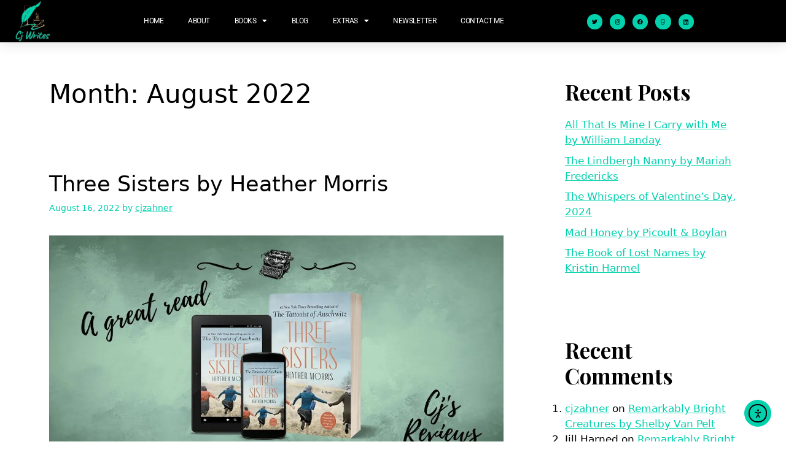

--- FILE ---
content_type: text/html; charset=UTF-8
request_url: https://cyndiezahner.com/2022/08/
body_size: 16386
content:
<!DOCTYPE html>
<html lang="en-US">
<head>
	<meta charset="UTF-8">
	<meta name='robots' content='noindex, follow' />
	<style>img:is([sizes="auto" i], [sizes^="auto," i]) { contain-intrinsic-size: 3000px 1500px }</style>
	<meta name="viewport" content="width=device-width, initial-scale=1">
	<!-- This site is optimized with the Yoast SEO plugin v26.8 - https://yoast.com/product/yoast-seo-wordpress/ -->
	<title>August 2022 - CJ Zahner</title>
	<meta property="og:locale" content="en_US" />
	<meta property="og:type" content="website" />
	<meta property="og:title" content="August 2022 - CJ Zahner" />
	<meta property="og:url" content="https://cyndiezahner.com/2022/08/" />
	<meta property="og:site_name" content="CJ Zahner" />
	<meta name="twitter:card" content="summary_large_image" />
	<script type="application/ld+json" class="yoast-schema-graph">{"@context":"https://schema.org","@graph":[{"@type":"CollectionPage","@id":"https://cyndiezahner.com/2022/08/","url":"https://cyndiezahner.com/2022/08/","name":"August 2022 - CJ Zahner","isPartOf":{"@id":"https://cyndiezahner.com/#website"},"primaryImageOfPage":{"@id":"https://cyndiezahner.com/2022/08/#primaryimage"},"image":{"@id":"https://cyndiezahner.com/2022/08/#primaryimage"},"thumbnailUrl":"https://i0.wp.com/cyndiezahner.com/wp-content/uploads/2022/08/blog-review-three-sisters.jpg?fit=1200%2C628&ssl=1","breadcrumb":{"@id":"https://cyndiezahner.com/2022/08/#breadcrumb"},"inLanguage":"en-US"},{"@type":"ImageObject","inLanguage":"en-US","@id":"https://cyndiezahner.com/2022/08/#primaryimage","url":"https://i0.wp.com/cyndiezahner.com/wp-content/uploads/2022/08/blog-review-three-sisters.jpg?fit=1200%2C628&ssl=1","contentUrl":"https://i0.wp.com/cyndiezahner.com/wp-content/uploads/2022/08/blog-review-three-sisters.jpg?fit=1200%2C628&ssl=1","width":1200,"height":628},{"@type":"BreadcrumbList","@id":"https://cyndiezahner.com/2022/08/#breadcrumb","itemListElement":[{"@type":"ListItem","position":1,"name":"Home","item":"https://cyndiezahner.com/"},{"@type":"ListItem","position":2,"name":"Archives for August 2022"}]},{"@type":"WebSite","@id":"https://cyndiezahner.com/#website","url":"https://cyndiezahner.com/","name":"CJ Zahner","description":"CJ Zahner","publisher":{"@id":"https://cyndiezahner.com/#organization"},"potentialAction":[{"@type":"SearchAction","target":{"@type":"EntryPoint","urlTemplate":"https://cyndiezahner.com/?s={search_term_string}"},"query-input":{"@type":"PropertyValueSpecification","valueRequired":true,"valueName":"search_term_string"}}],"inLanguage":"en-US"},{"@type":"Organization","@id":"https://cyndiezahner.com/#organization","name":"CJ Zahner","url":"https://cyndiezahner.com/","logo":{"@type":"ImageObject","inLanguage":"en-US","@id":"https://cyndiezahner.com/#/schema/logo/image/","url":"https://i0.wp.com/cyndiezahner.com/wp-content/uploads/2022/02/cropped-Feather-pen-logo-9.jpg?fit=500%2C338&ssl=1","contentUrl":"https://i0.wp.com/cyndiezahner.com/wp-content/uploads/2022/02/cropped-Feather-pen-logo-9.jpg?fit=500%2C338&ssl=1","width":500,"height":338,"caption":"CJ Zahner"},"image":{"@id":"https://cyndiezahner.com/#/schema/logo/image/"}}]}</script>
	<!-- / Yoast SEO plugin. -->


<link rel='dns-prefetch' href='//cdn.elementor.com' />
<link rel='dns-prefetch' href='//stats.wp.com' />
<link href='https://fonts.gstatic.com' crossorigin rel='preconnect' />
<link href='https://fonts.googleapis.com' crossorigin rel='preconnect' />
<link rel='preconnect' href='//i0.wp.com' />
<link rel="alternate" type="application/rss+xml" title="CJ Zahner &raquo; Feed" href="https://cyndiezahner.com/feed/" />
<link rel="alternate" type="application/rss+xml" title="CJ Zahner &raquo; Comments Feed" href="https://cyndiezahner.com/comments/feed/" />
<script>
window._wpemojiSettings = {"baseUrl":"https:\/\/s.w.org\/images\/core\/emoji\/16.0.1\/72x72\/","ext":".png","svgUrl":"https:\/\/s.w.org\/images\/core\/emoji\/16.0.1\/svg\/","svgExt":".svg","source":{"concatemoji":"https:\/\/cyndiezahner.com\/wp-includes\/js\/wp-emoji-release.min.js?ver=6.8.3"}};
/*! This file is auto-generated */
!function(s,n){var o,i,e;function c(e){try{var t={supportTests:e,timestamp:(new Date).valueOf()};sessionStorage.setItem(o,JSON.stringify(t))}catch(e){}}function p(e,t,n){e.clearRect(0,0,e.canvas.width,e.canvas.height),e.fillText(t,0,0);var t=new Uint32Array(e.getImageData(0,0,e.canvas.width,e.canvas.height).data),a=(e.clearRect(0,0,e.canvas.width,e.canvas.height),e.fillText(n,0,0),new Uint32Array(e.getImageData(0,0,e.canvas.width,e.canvas.height).data));return t.every(function(e,t){return e===a[t]})}function u(e,t){e.clearRect(0,0,e.canvas.width,e.canvas.height),e.fillText(t,0,0);for(var n=e.getImageData(16,16,1,1),a=0;a<n.data.length;a++)if(0!==n.data[a])return!1;return!0}function f(e,t,n,a){switch(t){case"flag":return n(e,"\ud83c\udff3\ufe0f\u200d\u26a7\ufe0f","\ud83c\udff3\ufe0f\u200b\u26a7\ufe0f")?!1:!n(e,"\ud83c\udde8\ud83c\uddf6","\ud83c\udde8\u200b\ud83c\uddf6")&&!n(e,"\ud83c\udff4\udb40\udc67\udb40\udc62\udb40\udc65\udb40\udc6e\udb40\udc67\udb40\udc7f","\ud83c\udff4\u200b\udb40\udc67\u200b\udb40\udc62\u200b\udb40\udc65\u200b\udb40\udc6e\u200b\udb40\udc67\u200b\udb40\udc7f");case"emoji":return!a(e,"\ud83e\udedf")}return!1}function g(e,t,n,a){var r="undefined"!=typeof WorkerGlobalScope&&self instanceof WorkerGlobalScope?new OffscreenCanvas(300,150):s.createElement("canvas"),o=r.getContext("2d",{willReadFrequently:!0}),i=(o.textBaseline="top",o.font="600 32px Arial",{});return e.forEach(function(e){i[e]=t(o,e,n,a)}),i}function t(e){var t=s.createElement("script");t.src=e,t.defer=!0,s.head.appendChild(t)}"undefined"!=typeof Promise&&(o="wpEmojiSettingsSupports",i=["flag","emoji"],n.supports={everything:!0,everythingExceptFlag:!0},e=new Promise(function(e){s.addEventListener("DOMContentLoaded",e,{once:!0})}),new Promise(function(t){var n=function(){try{var e=JSON.parse(sessionStorage.getItem(o));if("object"==typeof e&&"number"==typeof e.timestamp&&(new Date).valueOf()<e.timestamp+604800&&"object"==typeof e.supportTests)return e.supportTests}catch(e){}return null}();if(!n){if("undefined"!=typeof Worker&&"undefined"!=typeof OffscreenCanvas&&"undefined"!=typeof URL&&URL.createObjectURL&&"undefined"!=typeof Blob)try{var e="postMessage("+g.toString()+"("+[JSON.stringify(i),f.toString(),p.toString(),u.toString()].join(",")+"));",a=new Blob([e],{type:"text/javascript"}),r=new Worker(URL.createObjectURL(a),{name:"wpTestEmojiSupports"});return void(r.onmessage=function(e){c(n=e.data),r.terminate(),t(n)})}catch(e){}c(n=g(i,f,p,u))}t(n)}).then(function(e){for(var t in e)n.supports[t]=e[t],n.supports.everything=n.supports.everything&&n.supports[t],"flag"!==t&&(n.supports.everythingExceptFlag=n.supports.everythingExceptFlag&&n.supports[t]);n.supports.everythingExceptFlag=n.supports.everythingExceptFlag&&!n.supports.flag,n.DOMReady=!1,n.readyCallback=function(){n.DOMReady=!0}}).then(function(){return e}).then(function(){var e;n.supports.everything||(n.readyCallback(),(e=n.source||{}).concatemoji?t(e.concatemoji):e.wpemoji&&e.twemoji&&(t(e.twemoji),t(e.wpemoji)))}))}((window,document),window._wpemojiSettings);
</script>
<style id='wp-emoji-styles-inline-css'>

	img.wp-smiley, img.emoji {
		display: inline !important;
		border: none !important;
		box-shadow: none !important;
		height: 1em !important;
		width: 1em !important;
		margin: 0 0.07em !important;
		vertical-align: -0.1em !important;
		background: none !important;
		padding: 0 !important;
	}
</style>
<style id='classic-theme-styles-inline-css'>
/*! This file is auto-generated */
.wp-block-button__link{color:#fff;background-color:#32373c;border-radius:9999px;box-shadow:none;text-decoration:none;padding:calc(.667em + 2px) calc(1.333em + 2px);font-size:1.125em}.wp-block-file__button{background:#32373c;color:#fff;text-decoration:none}
</style>
<link rel='stylesheet' id='mediaelement-css' href='https://cyndiezahner.com/wp-includes/js/mediaelement/mediaelementplayer-legacy.min.css?ver=4.2.17' media='all' />
<link rel='stylesheet' id='wp-mediaelement-css' href='https://cyndiezahner.com/wp-includes/js/mediaelement/wp-mediaelement.min.css?ver=6.8.3' media='all' />
<style id='jetpack-sharing-buttons-style-inline-css'>
.jetpack-sharing-buttons__services-list{display:flex;flex-direction:row;flex-wrap:wrap;gap:0;list-style-type:none;margin:5px;padding:0}.jetpack-sharing-buttons__services-list.has-small-icon-size{font-size:12px}.jetpack-sharing-buttons__services-list.has-normal-icon-size{font-size:16px}.jetpack-sharing-buttons__services-list.has-large-icon-size{font-size:24px}.jetpack-sharing-buttons__services-list.has-huge-icon-size{font-size:36px}@media print{.jetpack-sharing-buttons__services-list{display:none!important}}.editor-styles-wrapper .wp-block-jetpack-sharing-buttons{gap:0;padding-inline-start:0}ul.jetpack-sharing-buttons__services-list.has-background{padding:1.25em 2.375em}
</style>
<style id='global-styles-inline-css'>
:root{--wp--preset--aspect-ratio--square: 1;--wp--preset--aspect-ratio--4-3: 4/3;--wp--preset--aspect-ratio--3-4: 3/4;--wp--preset--aspect-ratio--3-2: 3/2;--wp--preset--aspect-ratio--2-3: 2/3;--wp--preset--aspect-ratio--16-9: 16/9;--wp--preset--aspect-ratio--9-16: 9/16;--wp--preset--color--black: #000000;--wp--preset--color--cyan-bluish-gray: #abb8c3;--wp--preset--color--white: #ffffff;--wp--preset--color--pale-pink: #f78da7;--wp--preset--color--vivid-red: #cf2e2e;--wp--preset--color--luminous-vivid-orange: #ff6900;--wp--preset--color--luminous-vivid-amber: #fcb900;--wp--preset--color--light-green-cyan: #7bdcb5;--wp--preset--color--vivid-green-cyan: #00d084;--wp--preset--color--pale-cyan-blue: #8ed1fc;--wp--preset--color--vivid-cyan-blue: #0693e3;--wp--preset--color--vivid-purple: #9b51e0;--wp--preset--color--contrast: var(--contrast);--wp--preset--color--contrast-2: var(--contrast-2);--wp--preset--color--contrast-3: var(--contrast-3);--wp--preset--color--base: var(--base);--wp--preset--color--base-2: var(--base-2);--wp--preset--color--base-3: var(--base-3);--wp--preset--color--accent: var(--accent);--wp--preset--gradient--vivid-cyan-blue-to-vivid-purple: linear-gradient(135deg,rgba(6,147,227,1) 0%,rgb(155,81,224) 100%);--wp--preset--gradient--light-green-cyan-to-vivid-green-cyan: linear-gradient(135deg,rgb(122,220,180) 0%,rgb(0,208,130) 100%);--wp--preset--gradient--luminous-vivid-amber-to-luminous-vivid-orange: linear-gradient(135deg,rgba(252,185,0,1) 0%,rgba(255,105,0,1) 100%);--wp--preset--gradient--luminous-vivid-orange-to-vivid-red: linear-gradient(135deg,rgba(255,105,0,1) 0%,rgb(207,46,46) 100%);--wp--preset--gradient--very-light-gray-to-cyan-bluish-gray: linear-gradient(135deg,rgb(238,238,238) 0%,rgb(169,184,195) 100%);--wp--preset--gradient--cool-to-warm-spectrum: linear-gradient(135deg,rgb(74,234,220) 0%,rgb(151,120,209) 20%,rgb(207,42,186) 40%,rgb(238,44,130) 60%,rgb(251,105,98) 80%,rgb(254,248,76) 100%);--wp--preset--gradient--blush-light-purple: linear-gradient(135deg,rgb(255,206,236) 0%,rgb(152,150,240) 100%);--wp--preset--gradient--blush-bordeaux: linear-gradient(135deg,rgb(254,205,165) 0%,rgb(254,45,45) 50%,rgb(107,0,62) 100%);--wp--preset--gradient--luminous-dusk: linear-gradient(135deg,rgb(255,203,112) 0%,rgb(199,81,192) 50%,rgb(65,88,208) 100%);--wp--preset--gradient--pale-ocean: linear-gradient(135deg,rgb(255,245,203) 0%,rgb(182,227,212) 50%,rgb(51,167,181) 100%);--wp--preset--gradient--electric-grass: linear-gradient(135deg,rgb(202,248,128) 0%,rgb(113,206,126) 100%);--wp--preset--gradient--midnight: linear-gradient(135deg,rgb(2,3,129) 0%,rgb(40,116,252) 100%);--wp--preset--font-size--small: 13px;--wp--preset--font-size--medium: 20px;--wp--preset--font-size--large: 36px;--wp--preset--font-size--x-large: 42px;--wp--preset--spacing--20: 0.44rem;--wp--preset--spacing--30: 0.67rem;--wp--preset--spacing--40: 1rem;--wp--preset--spacing--50: 1.5rem;--wp--preset--spacing--60: 2.25rem;--wp--preset--spacing--70: 3.38rem;--wp--preset--spacing--80: 5.06rem;--wp--preset--shadow--natural: 6px 6px 9px rgba(0, 0, 0, 0.2);--wp--preset--shadow--deep: 12px 12px 50px rgba(0, 0, 0, 0.4);--wp--preset--shadow--sharp: 6px 6px 0px rgba(0, 0, 0, 0.2);--wp--preset--shadow--outlined: 6px 6px 0px -3px rgba(255, 255, 255, 1), 6px 6px rgba(0, 0, 0, 1);--wp--preset--shadow--crisp: 6px 6px 0px rgba(0, 0, 0, 1);}:where(.is-layout-flex){gap: 0.5em;}:where(.is-layout-grid){gap: 0.5em;}body .is-layout-flex{display: flex;}.is-layout-flex{flex-wrap: wrap;align-items: center;}.is-layout-flex > :is(*, div){margin: 0;}body .is-layout-grid{display: grid;}.is-layout-grid > :is(*, div){margin: 0;}:where(.wp-block-columns.is-layout-flex){gap: 2em;}:where(.wp-block-columns.is-layout-grid){gap: 2em;}:where(.wp-block-post-template.is-layout-flex){gap: 1.25em;}:where(.wp-block-post-template.is-layout-grid){gap: 1.25em;}.has-black-color{color: var(--wp--preset--color--black) !important;}.has-cyan-bluish-gray-color{color: var(--wp--preset--color--cyan-bluish-gray) !important;}.has-white-color{color: var(--wp--preset--color--white) !important;}.has-pale-pink-color{color: var(--wp--preset--color--pale-pink) !important;}.has-vivid-red-color{color: var(--wp--preset--color--vivid-red) !important;}.has-luminous-vivid-orange-color{color: var(--wp--preset--color--luminous-vivid-orange) !important;}.has-luminous-vivid-amber-color{color: var(--wp--preset--color--luminous-vivid-amber) !important;}.has-light-green-cyan-color{color: var(--wp--preset--color--light-green-cyan) !important;}.has-vivid-green-cyan-color{color: var(--wp--preset--color--vivid-green-cyan) !important;}.has-pale-cyan-blue-color{color: var(--wp--preset--color--pale-cyan-blue) !important;}.has-vivid-cyan-blue-color{color: var(--wp--preset--color--vivid-cyan-blue) !important;}.has-vivid-purple-color{color: var(--wp--preset--color--vivid-purple) !important;}.has-black-background-color{background-color: var(--wp--preset--color--black) !important;}.has-cyan-bluish-gray-background-color{background-color: var(--wp--preset--color--cyan-bluish-gray) !important;}.has-white-background-color{background-color: var(--wp--preset--color--white) !important;}.has-pale-pink-background-color{background-color: var(--wp--preset--color--pale-pink) !important;}.has-vivid-red-background-color{background-color: var(--wp--preset--color--vivid-red) !important;}.has-luminous-vivid-orange-background-color{background-color: var(--wp--preset--color--luminous-vivid-orange) !important;}.has-luminous-vivid-amber-background-color{background-color: var(--wp--preset--color--luminous-vivid-amber) !important;}.has-light-green-cyan-background-color{background-color: var(--wp--preset--color--light-green-cyan) !important;}.has-vivid-green-cyan-background-color{background-color: var(--wp--preset--color--vivid-green-cyan) !important;}.has-pale-cyan-blue-background-color{background-color: var(--wp--preset--color--pale-cyan-blue) !important;}.has-vivid-cyan-blue-background-color{background-color: var(--wp--preset--color--vivid-cyan-blue) !important;}.has-vivid-purple-background-color{background-color: var(--wp--preset--color--vivid-purple) !important;}.has-black-border-color{border-color: var(--wp--preset--color--black) !important;}.has-cyan-bluish-gray-border-color{border-color: var(--wp--preset--color--cyan-bluish-gray) !important;}.has-white-border-color{border-color: var(--wp--preset--color--white) !important;}.has-pale-pink-border-color{border-color: var(--wp--preset--color--pale-pink) !important;}.has-vivid-red-border-color{border-color: var(--wp--preset--color--vivid-red) !important;}.has-luminous-vivid-orange-border-color{border-color: var(--wp--preset--color--luminous-vivid-orange) !important;}.has-luminous-vivid-amber-border-color{border-color: var(--wp--preset--color--luminous-vivid-amber) !important;}.has-light-green-cyan-border-color{border-color: var(--wp--preset--color--light-green-cyan) !important;}.has-vivid-green-cyan-border-color{border-color: var(--wp--preset--color--vivid-green-cyan) !important;}.has-pale-cyan-blue-border-color{border-color: var(--wp--preset--color--pale-cyan-blue) !important;}.has-vivid-cyan-blue-border-color{border-color: var(--wp--preset--color--vivid-cyan-blue) !important;}.has-vivid-purple-border-color{border-color: var(--wp--preset--color--vivid-purple) !important;}.has-vivid-cyan-blue-to-vivid-purple-gradient-background{background: var(--wp--preset--gradient--vivid-cyan-blue-to-vivid-purple) !important;}.has-light-green-cyan-to-vivid-green-cyan-gradient-background{background: var(--wp--preset--gradient--light-green-cyan-to-vivid-green-cyan) !important;}.has-luminous-vivid-amber-to-luminous-vivid-orange-gradient-background{background: var(--wp--preset--gradient--luminous-vivid-amber-to-luminous-vivid-orange) !important;}.has-luminous-vivid-orange-to-vivid-red-gradient-background{background: var(--wp--preset--gradient--luminous-vivid-orange-to-vivid-red) !important;}.has-very-light-gray-to-cyan-bluish-gray-gradient-background{background: var(--wp--preset--gradient--very-light-gray-to-cyan-bluish-gray) !important;}.has-cool-to-warm-spectrum-gradient-background{background: var(--wp--preset--gradient--cool-to-warm-spectrum) !important;}.has-blush-light-purple-gradient-background{background: var(--wp--preset--gradient--blush-light-purple) !important;}.has-blush-bordeaux-gradient-background{background: var(--wp--preset--gradient--blush-bordeaux) !important;}.has-luminous-dusk-gradient-background{background: var(--wp--preset--gradient--luminous-dusk) !important;}.has-pale-ocean-gradient-background{background: var(--wp--preset--gradient--pale-ocean) !important;}.has-electric-grass-gradient-background{background: var(--wp--preset--gradient--electric-grass) !important;}.has-midnight-gradient-background{background: var(--wp--preset--gradient--midnight) !important;}.has-small-font-size{font-size: var(--wp--preset--font-size--small) !important;}.has-medium-font-size{font-size: var(--wp--preset--font-size--medium) !important;}.has-large-font-size{font-size: var(--wp--preset--font-size--large) !important;}.has-x-large-font-size{font-size: var(--wp--preset--font-size--x-large) !important;}
:where(.wp-block-post-template.is-layout-flex){gap: 1.25em;}:where(.wp-block-post-template.is-layout-grid){gap: 1.25em;}
:where(.wp-block-columns.is-layout-flex){gap: 2em;}:where(.wp-block-columns.is-layout-grid){gap: 2em;}
:root :where(.wp-block-pullquote){font-size: 1.5em;line-height: 1.6;}
</style>
<link rel='stylesheet' id='wp-components-css' href='https://cyndiezahner.com/wp-includes/css/dist/components/style.min.css?ver=6.8.3' media='all' />
<link rel='stylesheet' id='godaddy-styles-css' href='https://cyndiezahner.com/wp-content/mu-plugins/vendor/wpex/godaddy-launch/includes/Dependencies/GoDaddy/Styles/build/latest.css?ver=2.0.2' media='all' />
<link rel='stylesheet' id='ea11y-widget-fonts-css' href='https://cyndiezahner.com/wp-content/plugins/pojo-accessibility/assets/build/fonts.css?ver=4.0.1' media='all' />
<link rel='stylesheet' id='ea11y-skip-link-css' href='https://cyndiezahner.com/wp-content/plugins/pojo-accessibility/assets/build/skip-link.css?ver=4.0.1' media='all' />
<link rel='stylesheet' id='generate-style-css' href='https://cyndiezahner.com/wp-content/themes/generatepress/assets/css/main.min.css?ver=3.6.1' media='all' />
<style id='generate-style-inline-css'>
body{background-color:#ffffff;color:#000000;}a{color:#02D1AE;}a{text-decoration:underline;}.entry-title a, .site-branding a, a.button, .wp-block-button__link, .main-navigation a{text-decoration:none;}a:hover, a:focus, a:active{color:#02D1AE;}.wp-block-group__inner-container{max-width:1200px;margin-left:auto;margin-right:auto;}:root{--contrast:#222222;--contrast-2:#575760;--contrast-3:#b2b2be;--base:#f0f0f0;--base-2:#f7f8f9;--base-3:#ffffff;--accent:#02D1AE;}:root .has-contrast-color{color:var(--contrast);}:root .has-contrast-background-color{background-color:var(--contrast);}:root .has-contrast-2-color{color:var(--contrast-2);}:root .has-contrast-2-background-color{background-color:var(--contrast-2);}:root .has-contrast-3-color{color:var(--contrast-3);}:root .has-contrast-3-background-color{background-color:var(--contrast-3);}:root .has-base-color{color:var(--base);}:root .has-base-background-color{background-color:var(--base);}:root .has-base-2-color{color:var(--base-2);}:root .has-base-2-background-color{background-color:var(--base-2);}:root .has-base-3-color{color:var(--base-3);}:root .has-base-3-background-color{background-color:var(--base-3);}:root .has-accent-color{color:var(--accent);}:root .has-accent-background-color{background-color:var(--accent);}.main-title{font-family:Playfair Display, serif;}.top-bar{background-color:#636363;color:#ffffff;}.top-bar a{color:#ffffff;}.top-bar a:hover{color:#303030;}.site-header{background-color:#ffffff;color:#000000;}.site-header a{color:#02D1AE;}.site-header a:hover{color:#02D1AE;}.main-title a,.main-title a:hover{color:#000000;}.site-description{color:var(--contrast-2);}.mobile-menu-control-wrapper .menu-toggle,.mobile-menu-control-wrapper .menu-toggle:hover,.mobile-menu-control-wrapper .menu-toggle:focus,.has-inline-mobile-toggle #site-navigation.toggled{background-color:rgba(0, 0, 0, 0.02);}.main-navigation,.main-navigation ul ul{background-color:#ffffff;}.main-navigation .main-nav ul li a, .main-navigation .menu-toggle, .main-navigation .menu-bar-items{color:#010101;}.main-navigation .main-nav ul li:not([class*="current-menu-"]):hover > a, .main-navigation .main-nav ul li:not([class*="current-menu-"]):focus > a, .main-navigation .main-nav ul li.sfHover:not([class*="current-menu-"]) > a, .main-navigation .menu-bar-item:hover > a, .main-navigation .menu-bar-item.sfHover > a{color:#02D1AE;}button.menu-toggle:hover,button.menu-toggle:focus{color:#010101;}.main-navigation .main-nav ul li[class*="current-menu-"] > a{color:#02D1AE;}.navigation-search input[type="search"],.navigation-search input[type="search"]:active, .navigation-search input[type="search"]:focus, .main-navigation .main-nav ul li.search-item.active > a, .main-navigation .menu-bar-items .search-item.active > a{color:#02D1AE;}.main-navigation ul ul{background-color:#ffffff;}.separate-containers .inside-article, .separate-containers .comments-area, .separate-containers .page-header, .one-container .container, .separate-containers .paging-navigation, .inside-page-header{color:#000000;background-color:#ffffff;}.inside-article a,.paging-navigation a,.comments-area a,.page-header a{color:#02D1AE;}.inside-article a:hover,.paging-navigation a:hover,.comments-area a:hover,.page-header a:hover{color:#02D1AE;}.entry-header h1,.page-header h1{color:#000000;}.entry-title a{color:#000000;}.entry-title a:hover{color:var(--contrast-2);}.entry-meta{color:#02D1AE;}.sidebar .widget{background-color:var(--base-3);}.sidebar .widget a{color:#02D1AE;}.sidebar .widget a:hover{color:#02D1AE;}.footer-widgets{background-color:var(--base-3);}.footer-widgets a{color:#02D1AE;}.footer-widgets a:hover{color:#02D1AE;}.site-info{background-color:var(--base-3);}.site-info a{color:#02D1AE;}.site-info a:hover{color:#02D1AE;}.footer-bar .widget_nav_menu .current-menu-item a{color:#02D1AE;}input[type="text"],input[type="email"],input[type="url"],input[type="password"],input[type="search"],input[type="tel"],input[type="number"],textarea,select{color:var(--contrast);background-color:#ffffff;border-color:#fefefe;}input[type="text"]:focus,input[type="email"]:focus,input[type="url"]:focus,input[type="password"]:focus,input[type="search"]:focus,input[type="tel"]:focus,input[type="number"]:focus,textarea:focus,select:focus{color:var(--contrast);background-color:#ffffff;border-color:var(--contrast-3);}button,html input[type="button"],input[type="reset"],input[type="submit"],a.button,a.wp-block-button__link:not(.has-background){color:#ffffff;background-color:#02D1AE;}button:hover,html input[type="button"]:hover,input[type="reset"]:hover,input[type="submit"]:hover,a.button:hover,button:focus,html input[type="button"]:focus,input[type="reset"]:focus,input[type="submit"]:focus,a.button:focus,a.wp-block-button__link:not(.has-background):active,a.wp-block-button__link:not(.has-background):focus,a.wp-block-button__link:not(.has-background):hover{color:#ffffff;background-color:#000000;}a.generate-back-to-top{background-color:rgba( 0,0,0,0.4 );color:#ffffff;}a.generate-back-to-top:hover,a.generate-back-to-top:focus{background-color:rgba( 0,0,0,0.6 );color:#ffffff;}:root{--gp-search-modal-bg-color:var(--base-3);--gp-search-modal-text-color:var(--contrast);--gp-search-modal-overlay-bg-color:rgba(0,0,0,0.2);}@media (max-width:768px){.main-navigation .menu-bar-item:hover > a, .main-navigation .menu-bar-item.sfHover > a{background:none;color:#010101;}}.nav-below-header .main-navigation .inside-navigation.grid-container, .nav-above-header .main-navigation .inside-navigation.grid-container{padding:0px 20px 0px 20px;}.site-main .wp-block-group__inner-container{padding:40px;}.separate-containers .paging-navigation{padding-top:20px;padding-bottom:20px;}.entry-content .alignwide, body:not(.no-sidebar) .entry-content .alignfull{margin-left:-40px;width:calc(100% + 80px);max-width:calc(100% + 80px);}.rtl .menu-item-has-children .dropdown-menu-toggle{padding-left:20px;}.rtl .main-navigation .main-nav ul li.menu-item-has-children > a{padding-right:20px;}@media (max-width:768px){.separate-containers .inside-article, .separate-containers .comments-area, .separate-containers .page-header, .separate-containers .paging-navigation, .one-container .site-content, .inside-page-header{padding:30px;}.site-main .wp-block-group__inner-container{padding:30px;}.inside-top-bar{padding-right:30px;padding-left:30px;}.inside-header{padding-right:30px;padding-left:30px;}.widget-area .widget{padding-top:30px;padding-right:30px;padding-bottom:30px;padding-left:30px;}.footer-widgets-container{padding-top:30px;padding-right:30px;padding-bottom:30px;padding-left:30px;}.inside-site-info{padding-right:30px;padding-left:30px;}.entry-content .alignwide, body:not(.no-sidebar) .entry-content .alignfull{margin-left:-30px;width:calc(100% + 60px);max-width:calc(100% + 60px);}.one-container .site-main .paging-navigation{margin-bottom:20px;}}/* End cached CSS */.is-right-sidebar{width:30%;}.is-left-sidebar{width:30%;}.site-content .content-area{width:70%;}@media (max-width:768px){.main-navigation .menu-toggle,.sidebar-nav-mobile:not(#sticky-placeholder){display:block;}.main-navigation ul,.gen-sidebar-nav,.main-navigation:not(.slideout-navigation):not(.toggled) .main-nav > ul,.has-inline-mobile-toggle #site-navigation .inside-navigation > *:not(.navigation-search):not(.main-nav){display:none;}.nav-align-right .inside-navigation,.nav-align-center .inside-navigation{justify-content:space-between;}.has-inline-mobile-toggle .mobile-menu-control-wrapper{display:flex;flex-wrap:wrap;}.has-inline-mobile-toggle .inside-header{flex-direction:row;text-align:left;flex-wrap:wrap;}.has-inline-mobile-toggle .header-widget,.has-inline-mobile-toggle #site-navigation{flex-basis:100%;}.nav-float-left .has-inline-mobile-toggle #site-navigation{order:10;}}
.elementor-template-full-width .site-content{display:block;}
</style>
<link rel='stylesheet' id='generate-google-fonts-css' href='https://fonts.googleapis.com/css?family=Playfair+Display%3Aregular%2C500%2C600%2C700%2C800%2C900%2Citalic%2C500italic%2C600italic%2C700italic%2C800italic%2C900italic%7CRoboto%3A100%2C100italic%2C300%2C300italic%2Cregular%2Citalic%2C500%2C500italic%2C700%2C700italic%2C900%2C900italic&#038;display=auto&#038;ver=3.6.1' media='all' />
<link rel='stylesheet' id='elementor-frontend-css' href='https://cyndiezahner.com/wp-content/plugins/elementor/assets/css/frontend.min.css?ver=3.34.2' media='all' />
<link rel='stylesheet' id='widget-image-css' href='https://cyndiezahner.com/wp-content/plugins/elementor/assets/css/widget-image.min.css?ver=3.34.2' media='all' />
<link rel='stylesheet' id='widget-nav-menu-css' href='https://cyndiezahner.com/wp-content/plugins/elementor-pro/assets/css/widget-nav-menu.min.css?ver=3.34.1' media='all' />
<link rel='stylesheet' id='e-animation-grow-css' href='https://cyndiezahner.com/wp-content/plugins/elementor/assets/lib/animations/styles/e-animation-grow.min.css?ver=3.34.2' media='all' />
<link rel='stylesheet' id='widget-social-icons-css' href='https://cyndiezahner.com/wp-content/plugins/elementor/assets/css/widget-social-icons.min.css?ver=3.34.2' media='all' />
<link rel='stylesheet' id='e-apple-webkit-css' href='https://cyndiezahner.com/wp-content/plugins/elementor/assets/css/conditionals/apple-webkit.min.css?ver=3.34.2' media='all' />
<link rel='stylesheet' id='elementor-icons-css' href='https://cyndiezahner.com/wp-content/plugins/elementor/assets/lib/eicons/css/elementor-icons.min.css?ver=5.46.0' media='all' />
<link rel='stylesheet' id='elementor-post-5-css' href='https://cyndiezahner.com/wp-content/uploads/elementor/css/post-5.css?ver=1768944261' media='all' />
<link rel='stylesheet' id='elementor-post-421-css' href='https://cyndiezahner.com/wp-content/uploads/elementor/css/post-421.css?ver=1768944261' media='all' />
<link rel='stylesheet' id='elementor-post-479-css' href='https://cyndiezahner.com/wp-content/uploads/elementor/css/post-479.css?ver=1768944261' media='all' />
<link rel='stylesheet' id='elementor-gf-local-roboto-css' href='https://cyndiezahner.com/wp-content/uploads/elementor/google-fonts/css/roboto.css?ver=1742229187' media='all' />
<link rel='stylesheet' id='elementor-gf-local-robotoslab-css' href='https://cyndiezahner.com/wp-content/uploads/elementor/google-fonts/css/robotoslab.css?ver=1742229189' media='all' />
<link rel='stylesheet' id='elementor-icons-shared-0-css' href='https://cyndiezahner.com/wp-content/plugins/elementor/assets/lib/font-awesome/css/fontawesome.min.css?ver=5.15.3' media='all' />
<link rel='stylesheet' id='elementor-icons-fa-solid-css' href='https://cyndiezahner.com/wp-content/plugins/elementor/assets/lib/font-awesome/css/solid.min.css?ver=5.15.3' media='all' />
<link rel='stylesheet' id='elementor-icons-fa-brands-css' href='https://cyndiezahner.com/wp-content/plugins/elementor/assets/lib/font-awesome/css/brands.min.css?ver=5.15.3' media='all' />
<script src="https://cyndiezahner.com/wp-includes/js/jquery/jquery.min.js?ver=3.7.1" id="jquery-core-js"></script>
<script src="https://cyndiezahner.com/wp-includes/js/jquery/jquery-migrate.min.js?ver=3.4.1" id="jquery-migrate-js"></script>
<link rel="https://api.w.org/" href="https://cyndiezahner.com/wp-json/" /><link rel="EditURI" type="application/rsd+xml" title="RSD" href="https://cyndiezahner.com/xmlrpc.php?rsd" />
<meta name="generator" content="WordPress 6.8.3" />
	<style>img#wpstats{display:none}</style>
		<meta name="generator" content="Elementor 3.34.2; features: additional_custom_breakpoints; settings: css_print_method-external, google_font-enabled, font_display-auto">
			<style>
				.e-con.e-parent:nth-of-type(n+4):not(.e-lazyloaded):not(.e-no-lazyload),
				.e-con.e-parent:nth-of-type(n+4):not(.e-lazyloaded):not(.e-no-lazyload) * {
					background-image: none !important;
				}
				@media screen and (max-height: 1024px) {
					.e-con.e-parent:nth-of-type(n+3):not(.e-lazyloaded):not(.e-no-lazyload),
					.e-con.e-parent:nth-of-type(n+3):not(.e-lazyloaded):not(.e-no-lazyload) * {
						background-image: none !important;
					}
				}
				@media screen and (max-height: 640px) {
					.e-con.e-parent:nth-of-type(n+2):not(.e-lazyloaded):not(.e-no-lazyload),
					.e-con.e-parent:nth-of-type(n+2):not(.e-lazyloaded):not(.e-no-lazyload) * {
						background-image: none !important;
					}
				}
			</style>
			<link rel="icon" href="https://i0.wp.com/cyndiezahner.com/wp-content/uploads/2022/02/Feather-pen-logo-9.jpg?fit=32%2C32&#038;ssl=1" sizes="32x32" />
<link rel="icon" href="https://i0.wp.com/cyndiezahner.com/wp-content/uploads/2022/02/Feather-pen-logo-9.jpg?fit=192%2C192&#038;ssl=1" sizes="192x192" />
<link rel="apple-touch-icon" href="https://i0.wp.com/cyndiezahner.com/wp-content/uploads/2022/02/Feather-pen-logo-9.jpg?fit=180%2C180&#038;ssl=1" />
<meta name="msapplication-TileImage" content="https://i0.wp.com/cyndiezahner.com/wp-content/uploads/2022/02/Feather-pen-logo-9.jpg?fit=270%2C270&#038;ssl=1" />
</head>

<body class="archive date wp-custom-logo wp-embed-responsive wp-theme-generatepress ally-default right-sidebar nav-float-right separate-containers header-aligned-center dropdown-hover elementor-default elementor-kit-5" itemtype="https://schema.org/Blog" itemscope>
			<script>
			const onSkipLinkClick = () => {
				const htmlElement = document.querySelector('html');

				htmlElement.style['scroll-behavior'] = 'smooth';

				setTimeout( () => htmlElement.style['scroll-behavior'] = null, 1000 );
			}
			document.addEventListener("DOMContentLoaded", () => {
				if (!document.querySelector('#content')) {
					document.querySelector('.ea11y-skip-to-content-link').remove();
				}
			});
		</script>
		<nav aria-label="Skip to content navigation">
			<a class="ea11y-skip-to-content-link"
				href="#content"
				tabindex="-1"
				onclick="onSkipLinkClick()"
			>
				Skip to content
				<svg width="24" height="24" viewBox="0 0 24 24" fill="none" role="presentation">
					<path d="M18 6V12C18 12.7956 17.6839 13.5587 17.1213 14.1213C16.5587 14.6839 15.7956 15 15 15H5M5 15L9 11M5 15L9 19"
								stroke="black"
								stroke-width="1.5"
								stroke-linecap="round"
								stroke-linejoin="round"
					/>
				</svg>
			</a>
			<div class="ea11y-skip-to-content-backdrop"></div>
		</nav>

		<a class="screen-reader-text skip-link" href="#content" title="Skip to content">Skip to content</a>		<header data-elementor-type="header" data-elementor-id="421" class="elementor elementor-421 elementor-location-header" data-elementor-post-type="elementor_library">
					<header class="elementor-section elementor-top-section elementor-element elementor-element-7bf2ae68 elementor-section-content-middle elementor-section-boxed elementor-section-height-default elementor-section-height-default" data-id="7bf2ae68" data-element_type="section" data-settings="{&quot;background_background&quot;:&quot;classic&quot;}">
						<div class="elementor-container elementor-column-gap-no">
					<div class="elementor-column elementor-col-25 elementor-top-column elementor-element elementor-element-26f8799b" data-id="26f8799b" data-element_type="column">
			<div class="elementor-widget-wrap elementor-element-populated">
						<div class="elementor-element elementor-element-e8e40cc elementor-widget elementor-widget-theme-site-logo elementor-widget-image" data-id="e8e40cc" data-element_type="widget" data-widget_type="theme-site-logo.default">
				<div class="elementor-widget-container">
											<a href="https://cyndiezahner.com">
			<img fetchpriority="high" width="500" height="338" src="https://i0.wp.com/cyndiezahner.com/wp-content/uploads/2022/02/cropped-Feather-pen-logo-9.jpg?fit=500%2C338&amp;ssl=1" class="attachment-full size-full wp-image-2541" alt="Author CJ Zahner Logo" srcset="https://i0.wp.com/cyndiezahner.com/wp-content/uploads/2022/02/cropped-Feather-pen-logo-9.jpg?w=500&amp;ssl=1 500w, https://i0.wp.com/cyndiezahner.com/wp-content/uploads/2022/02/cropped-Feather-pen-logo-9.jpg?resize=300%2C203&amp;ssl=1 300w" sizes="(max-width: 500px) 100vw, 500px" />				</a>
											</div>
				</div>
					</div>
		</div>
				<div class="elementor-column elementor-col-50 elementor-top-column elementor-element elementor-element-7ffc5083" data-id="7ffc5083" data-element_type="column">
			<div class="elementor-widget-wrap elementor-element-populated">
						<div class="elementor-element elementor-element-3ba765c7 elementor-nav-menu__align-center elementor-nav-menu--stretch elementor-nav-menu__text-align-center elementor-nav-menu--dropdown-mobile elementor-nav-menu--toggle elementor-nav-menu--burger elementor-widget elementor-widget-nav-menu" data-id="3ba765c7" data-element_type="widget" data-settings="{&quot;full_width&quot;:&quot;stretch&quot;,&quot;layout&quot;:&quot;horizontal&quot;,&quot;submenu_icon&quot;:{&quot;value&quot;:&quot;&lt;i class=\&quot;fas fa-caret-down\&quot; aria-hidden=\&quot;true\&quot;&gt;&lt;\/i&gt;&quot;,&quot;library&quot;:&quot;fa-solid&quot;},&quot;toggle&quot;:&quot;burger&quot;}" data-widget_type="nav-menu.default">
				<div class="elementor-widget-container">
								<nav aria-label="Menu" class="elementor-nav-menu--main elementor-nav-menu__container elementor-nav-menu--layout-horizontal e--pointer-none">
				<ul id="menu-1-3ba765c7" class="elementor-nav-menu"><li class="menu-item menu-item-type-post_type menu-item-object-page menu-item-home menu-item-2333"><a href="https://cyndiezahner.com/" class="elementor-item">Home</a></li>
<li class="menu-item menu-item-type-post_type menu-item-object-page menu-item-1758"><a href="https://cyndiezahner.com/about/" class="elementor-item">About</a></li>
<li class="menu-item menu-item-type-post_type menu-item-object-page menu-item-has-children menu-item-1759"><a href="https://cyndiezahner.com/books/" class="elementor-item">Books</a>
<ul class="sub-menu elementor-nav-menu--dropdown">
	<li class="menu-item menu-item-type-post_type menu-item-object-page menu-item-1764"><a href="https://cyndiezahner.com/dream-wide-awake/" class="elementor-sub-item">Dream Wide Awake</a></li>
	<li class="menu-item menu-item-type-post_type menu-item-object-page menu-item-1771"><a href="https://cyndiezahner.com/project-dream/" class="elementor-sub-item">Project Dream</a></li>
	<li class="menu-item menu-item-type-post_type menu-item-object-page menu-item-1773"><a href="https://cyndiezahner.com/the-suicide-gene/" class="elementor-sub-item">The Suicide Gene</a></li>
	<li class="menu-item menu-item-type-post_type menu-item-object-page menu-item-1769"><a href="https://cyndiezahner.com/friends-who-move-couches/" class="elementor-sub-item">Friends Who Move Couches</a></li>
	<li class="menu-item menu-item-type-post_type menu-item-object-page menu-item-1763"><a href="https://cyndiezahner.com/dont-mind-me-i-came-with-the-house/" class="elementor-sub-item">Don’t Mind Me, I Came With The House</a></li>
	<li class="menu-item menu-item-type-post_type menu-item-object-page menu-item-1761"><a href="https://cyndiezahner.com/coming-soon/" class="elementor-sub-item">Coming Soon</a></li>
</ul>
</li>
<li class="menu-item menu-item-type-post_type menu-item-object-page current_page_parent menu-item-1757"><a href="https://cyndiezahner.com/blog/" class="elementor-item">Blog</a></li>
<li class="menu-item menu-item-type-post_type menu-item-object-page menu-item-has-children menu-item-1765"><a href="https://cyndiezahner.com/extras/" class="elementor-item">Extras</a>
<ul class="sub-menu elementor-nav-menu--dropdown">
	<li class="menu-item menu-item-type-post_type menu-item-object-page menu-item-1766"><a href="https://cyndiezahner.com/for-book-clubs/" class="elementor-sub-item">For Book Clubs</a></li>
	<li class="menu-item menu-item-type-post_type menu-item-object-page menu-item-1768"><a href="https://cyndiezahner.com/for-paranormal-lovers/" class="elementor-sub-item">For Paranormal Lovers</a></li>
	<li class="menu-item menu-item-type-post_type menu-item-object-page menu-item-1767"><a href="https://cyndiezahner.com/for-des-babies/" class="elementor-sub-item">For DES Babies</a></li>
	<li class="menu-item menu-item-type-post_type menu-item-object-page menu-item-1772"><a href="https://cyndiezahner.com/reviews/" class="elementor-sub-item">Reviews</a></li>
</ul>
</li>
<li class="menu-item menu-item-type-post_type menu-item-object-page menu-item-1770"><a href="https://cyndiezahner.com/newsletter/" class="elementor-item">Newsletter</a></li>
<li class="menu-item menu-item-type-post_type menu-item-object-page menu-item-1762"><a href="https://cyndiezahner.com/contactme/" class="elementor-item">Contact Me</a></li>
</ul>			</nav>
					<div class="elementor-menu-toggle" role="button" tabindex="0" aria-label="Menu Toggle" aria-expanded="false">
			<i aria-hidden="true" role="presentation" class="elementor-menu-toggle__icon--open eicon-menu-bar"></i><i aria-hidden="true" role="presentation" class="elementor-menu-toggle__icon--close eicon-close"></i>		</div>
					<nav class="elementor-nav-menu--dropdown elementor-nav-menu__container" aria-hidden="true">
				<ul id="menu-2-3ba765c7" class="elementor-nav-menu"><li class="menu-item menu-item-type-post_type menu-item-object-page menu-item-home menu-item-2333"><a href="https://cyndiezahner.com/" class="elementor-item" tabindex="-1">Home</a></li>
<li class="menu-item menu-item-type-post_type menu-item-object-page menu-item-1758"><a href="https://cyndiezahner.com/about/" class="elementor-item" tabindex="-1">About</a></li>
<li class="menu-item menu-item-type-post_type menu-item-object-page menu-item-has-children menu-item-1759"><a href="https://cyndiezahner.com/books/" class="elementor-item" tabindex="-1">Books</a>
<ul class="sub-menu elementor-nav-menu--dropdown">
	<li class="menu-item menu-item-type-post_type menu-item-object-page menu-item-1764"><a href="https://cyndiezahner.com/dream-wide-awake/" class="elementor-sub-item" tabindex="-1">Dream Wide Awake</a></li>
	<li class="menu-item menu-item-type-post_type menu-item-object-page menu-item-1771"><a href="https://cyndiezahner.com/project-dream/" class="elementor-sub-item" tabindex="-1">Project Dream</a></li>
	<li class="menu-item menu-item-type-post_type menu-item-object-page menu-item-1773"><a href="https://cyndiezahner.com/the-suicide-gene/" class="elementor-sub-item" tabindex="-1">The Suicide Gene</a></li>
	<li class="menu-item menu-item-type-post_type menu-item-object-page menu-item-1769"><a href="https://cyndiezahner.com/friends-who-move-couches/" class="elementor-sub-item" tabindex="-1">Friends Who Move Couches</a></li>
	<li class="menu-item menu-item-type-post_type menu-item-object-page menu-item-1763"><a href="https://cyndiezahner.com/dont-mind-me-i-came-with-the-house/" class="elementor-sub-item" tabindex="-1">Don’t Mind Me, I Came With The House</a></li>
	<li class="menu-item menu-item-type-post_type menu-item-object-page menu-item-1761"><a href="https://cyndiezahner.com/coming-soon/" class="elementor-sub-item" tabindex="-1">Coming Soon</a></li>
</ul>
</li>
<li class="menu-item menu-item-type-post_type menu-item-object-page current_page_parent menu-item-1757"><a href="https://cyndiezahner.com/blog/" class="elementor-item" tabindex="-1">Blog</a></li>
<li class="menu-item menu-item-type-post_type menu-item-object-page menu-item-has-children menu-item-1765"><a href="https://cyndiezahner.com/extras/" class="elementor-item" tabindex="-1">Extras</a>
<ul class="sub-menu elementor-nav-menu--dropdown">
	<li class="menu-item menu-item-type-post_type menu-item-object-page menu-item-1766"><a href="https://cyndiezahner.com/for-book-clubs/" class="elementor-sub-item" tabindex="-1">For Book Clubs</a></li>
	<li class="menu-item menu-item-type-post_type menu-item-object-page menu-item-1768"><a href="https://cyndiezahner.com/for-paranormal-lovers/" class="elementor-sub-item" tabindex="-1">For Paranormal Lovers</a></li>
	<li class="menu-item menu-item-type-post_type menu-item-object-page menu-item-1767"><a href="https://cyndiezahner.com/for-des-babies/" class="elementor-sub-item" tabindex="-1">For DES Babies</a></li>
	<li class="menu-item menu-item-type-post_type menu-item-object-page menu-item-1772"><a href="https://cyndiezahner.com/reviews/" class="elementor-sub-item" tabindex="-1">Reviews</a></li>
</ul>
</li>
<li class="menu-item menu-item-type-post_type menu-item-object-page menu-item-1770"><a href="https://cyndiezahner.com/newsletter/" class="elementor-item" tabindex="-1">Newsletter</a></li>
<li class="menu-item menu-item-type-post_type menu-item-object-page menu-item-1762"><a href="https://cyndiezahner.com/contactme/" class="elementor-item" tabindex="-1">Contact Me</a></li>
</ul>			</nav>
						</div>
				</div>
					</div>
		</div>
				<div class="elementor-column elementor-col-25 elementor-top-column elementor-element elementor-element-76644fc4" data-id="76644fc4" data-element_type="column">
			<div class="elementor-widget-wrap elementor-element-populated">
						<div class="elementor-element elementor-element-3434dba5 elementor-shape-circle e-grid-align-right e-grid-align-tablet-right e-grid-align-mobile-center elementor-grid-0 elementor-widget elementor-widget-social-icons" data-id="3434dba5" data-element_type="widget" data-widget_type="social-icons.default">
				<div class="elementor-widget-container">
							<div class="elementor-social-icons-wrapper elementor-grid" role="list">
							<span class="elementor-grid-item" role="listitem">
					<a class="elementor-icon elementor-social-icon elementor-social-icon-twitter elementor-animation-grow elementor-repeater-item-022bbc9" href="https://www.twitter.com/tweetyz" target="_blank">
						<span class="elementor-screen-only">Twitter</span>
						<i aria-hidden="true" class="fab fa-twitter"></i>					</a>
				</span>
							<span class="elementor-grid-item" role="listitem">
					<a class="elementor-icon elementor-social-icon elementor-social-icon-instagram elementor-animation-grow elementor-repeater-item-bbe0fd0" href="https://www.instagram.com/cjzahner" target="_blank">
						<span class="elementor-screen-only">Instagram</span>
						<i aria-hidden="true" class="fab fa-instagram"></i>					</a>
				</span>
							<span class="elementor-grid-item" role="listitem">
					<a class="elementor-icon elementor-social-icon elementor-social-icon-facebook elementor-animation-grow elementor-repeater-item-ebf7e37" href="https://www.facebook.com/authorcjzahner" target="_blank">
						<span class="elementor-screen-only">Facebook</span>
						<i aria-hidden="true" class="fab fa-facebook"></i>					</a>
				</span>
							<span class="elementor-grid-item" role="listitem">
					<a class="elementor-icon elementor-social-icon elementor-social-icon-goodreads-g elementor-animation-grow elementor-repeater-item-ba39e7d" href="https://www.goodreads.com/author/show/18283247.C_J_Zahner" target="_blank">
						<span class="elementor-screen-only">Goodreads-g</span>
						<i aria-hidden="true" class="fab fa-goodreads-g"></i>					</a>
				</span>
							<span class="elementor-grid-item" role="listitem">
					<a class="elementor-icon elementor-social-icon elementor-social-icon-linkedin elementor-animation-grow elementor-repeater-item-e6207e4" href="https://www.linkedin.com/in/cyndiezahner/" target="_blank">
						<span class="elementor-screen-only">Linkedin</span>
						<i aria-hidden="true" class="fab fa-linkedin"></i>					</a>
				</span>
					</div>
						</div>
				</div>
					</div>
		</div>
					</div>
		</header>
				</header>
		
	<div class="site grid-container container hfeed" id="page">
				<div class="site-content" id="content">
			
	<div class="content-area" id="primary">
		<main class="site-main" id="main">
					<header class="page-header" aria-label="Page">
			
			<h1 class="page-title">
				Month: <span>August 2022</span>			</h1>

					</header>
		<article id="post-3263" class="post-3263 post type-post status-publish format-standard has-post-thumbnail hentry category-inspiration category-book-reviews category-uncategorized tag-am-reading tag-amazon-first-reads tag-award-winning-books tag-award-winning-book-reviews tag-book tag-book-reviews tag-bookbub-reviews tag-bookreviews tag-books-i-should-read tag-books-to-read tag-books-trending tag-chick-lit tag-cjs-reviews tag-fiction tag-first-read tag-goodread tag-goodread-reviews tag-goodreads tag-next-read tag-non-fiction tag-novel tag-octopus tag-reading tag-remarkably-bright-creatures tag-review tag-review-of-new-books tag-reviews tag-skip-factor tag-the-octopus-story tag-trending-books tag-what-book-should-you-read tag-womens-fiction" itemtype="https://schema.org/CreativeWork" itemscope>
	<div class="inside-article">
					<header class="entry-header">
				<h2 class="entry-title" itemprop="headline"><a href="https://cyndiezahner.com/2022/08/three-sisters-by-heather-morris/" rel="bookmark">Three Sisters by Heather Morris</a></h2>		<div class="entry-meta">
			<span class="posted-on"><time class="updated" datetime="2022-10-29T17:56:46+00:00" itemprop="dateModified">October 29, 2022</time><time class="entry-date published" datetime="2022-08-16T19:55:51+00:00" itemprop="datePublished">August 16, 2022</time></span> <span class="byline">by <span class="author vcard" itemprop="author" itemtype="https://schema.org/Person" itemscope><a class="url fn n" href="https://cyndiezahner.com/author/cjzahner/" title="View all posts by cjzahner" rel="author" itemprop="url"><span class="author-name" itemprop="name">cjzahner</span></a></span></span> 		</div>
					</header>
			<div class="post-image">
						
						<a href="https://cyndiezahner.com/2022/08/three-sisters-by-heather-morris/">
							<img width="1200" height="628" src="https://i0.wp.com/cyndiezahner.com/wp-content/uploads/2022/08/blog-review-three-sisters.jpg?fit=1200%2C628&amp;ssl=1" class="attachment-full size-full wp-post-image" alt="" itemprop="image" decoding="async" srcset="https://i0.wp.com/cyndiezahner.com/wp-content/uploads/2022/08/blog-review-three-sisters.jpg?w=1200&amp;ssl=1 1200w, https://i0.wp.com/cyndiezahner.com/wp-content/uploads/2022/08/blog-review-three-sisters.jpg?resize=300%2C157&amp;ssl=1 300w, https://i0.wp.com/cyndiezahner.com/wp-content/uploads/2022/08/blog-review-three-sisters.jpg?resize=1024%2C536&amp;ssl=1 1024w, https://i0.wp.com/cyndiezahner.com/wp-content/uploads/2022/08/blog-review-three-sisters.jpg?resize=768%2C402&amp;ssl=1 768w" sizes="(max-width: 1200px) 100vw, 1200px" />
						</a>
					</div>
			<div class="entry-summary" itemprop="text">
				<p>Rating:           8 General Rating: A World War II story about the perseverance of three sisters, whom survived Auschwitz and Birkenau. Who should read:  Those interested in touching stories about holocaust survivors. Sisters. Women who have survived similar atrocities, and certainly survivors and children of holocaust survivors. Skip factor:  8%. I skipped more than a little between 60% &#8230; <a title="Three Sisters by Heather Morris" class="read-more" href="https://cyndiezahner.com/2022/08/three-sisters-by-heather-morris/" aria-label="Read more about Three Sisters by Heather Morris">Read more</a></p>
			</div>

				<footer class="entry-meta" aria-label="Entry meta">
			<span class="cat-links"><span class="gp-icon icon-categories"><svg viewBox="0 0 512 512" aria-hidden="true" xmlns="http://www.w3.org/2000/svg" width="1em" height="1em"><path d="M0 112c0-26.51 21.49-48 48-48h110.014a48 48 0 0143.592 27.907l12.349 26.791A16 16 0 00228.486 128H464c26.51 0 48 21.49 48 48v224c0 26.51-21.49 48-48 48H48c-26.51 0-48-21.49-48-48V112z" /></svg></span><span class="screen-reader-text">Categories </span><a href="https://cyndiezahner.com/category/inspiration/" rel="category tag">Inspiration</a>, <a href="https://cyndiezahner.com/category/book-reviews/" rel="category tag">Reviews</a>, <a href="https://cyndiezahner.com/category/uncategorized/" rel="category tag">Uncategorized</a></span> <span class="tags-links"><span class="gp-icon icon-tags"><svg viewBox="0 0 512 512" aria-hidden="true" xmlns="http://www.w3.org/2000/svg" width="1em" height="1em"><path d="M20 39.5c-8.836 0-16 7.163-16 16v176c0 4.243 1.686 8.313 4.687 11.314l224 224c6.248 6.248 16.378 6.248 22.626 0l176-176c6.244-6.244 6.25-16.364.013-22.615l-223.5-224A15.999 15.999 0 00196.5 39.5H20zm56 96c0-13.255 10.745-24 24-24s24 10.745 24 24-10.745 24-24 24-24-10.745-24-24z"/><path d="M259.515 43.015c4.686-4.687 12.284-4.687 16.97 0l228 228c4.686 4.686 4.686 12.284 0 16.97l-180 180c-4.686 4.687-12.284 4.687-16.97 0-4.686-4.686-4.686-12.284 0-16.97L479.029 279.5 259.515 59.985c-4.686-4.686-4.686-12.284 0-16.97z" /></svg></span><span class="screen-reader-text">Tags </span><a href="https://cyndiezahner.com/tag/am-reading/" rel="tag">am reading</a>, <a href="https://cyndiezahner.com/tag/amazon-first-reads/" rel="tag">amazon first reads</a>, <a href="https://cyndiezahner.com/tag/award-winning-books/" rel="tag">award winning books</a>, <a href="https://cyndiezahner.com/tag/award-winning-book-reviews/" rel="tag">award-winning book reviews</a>, <a href="https://cyndiezahner.com/tag/book/" rel="tag">book</a>, <a href="https://cyndiezahner.com/tag/book-reviews/" rel="tag">book reviews</a>, <a href="https://cyndiezahner.com/tag/bookbub-reviews/" rel="tag">bookbub reviews</a>, <a href="https://cyndiezahner.com/tag/bookreviews/" rel="tag">bookreviews</a>, <a href="https://cyndiezahner.com/tag/books-i-should-read/" rel="tag">books I should read</a>, <a href="https://cyndiezahner.com/tag/books-to-read/" rel="tag">books to read</a>, <a href="https://cyndiezahner.com/tag/books-trending/" rel="tag">books trending</a>, <a href="https://cyndiezahner.com/tag/chick-lit/" rel="tag">chick lit</a>, <a href="https://cyndiezahner.com/tag/cjs-reviews/" rel="tag">Cj’s reviews</a>, <a href="https://cyndiezahner.com/tag/fiction/" rel="tag">fiction</a>, <a href="https://cyndiezahner.com/tag/first-read/" rel="tag">first read</a>, <a href="https://cyndiezahner.com/tag/goodread/" rel="tag">goodread</a>, <a href="https://cyndiezahner.com/tag/goodread-reviews/" rel="tag">goodread reviews</a>, <a href="https://cyndiezahner.com/tag/goodreads/" rel="tag">goodreads</a>, <a href="https://cyndiezahner.com/tag/next-read/" rel="tag">next read</a>, <a href="https://cyndiezahner.com/tag/non-fiction/" rel="tag">non-fiction</a>, <a href="https://cyndiezahner.com/tag/novel/" rel="tag">novel</a>, <a href="https://cyndiezahner.com/tag/octopus/" rel="tag">octopus</a>, <a href="https://cyndiezahner.com/tag/reading/" rel="tag">reading</a>, <a href="https://cyndiezahner.com/tag/remarkably-bright-creatures/" rel="tag">Remarkably Bright Creatures</a>, <a href="https://cyndiezahner.com/tag/review/" rel="tag">review</a>, <a href="https://cyndiezahner.com/tag/review-of-new-books/" rel="tag">review of new books</a>, <a href="https://cyndiezahner.com/tag/reviews/" rel="tag">reviews</a>, <a href="https://cyndiezahner.com/tag/skip-factor/" rel="tag">skip factor</a>, <a href="https://cyndiezahner.com/tag/the-octopus-story/" rel="tag">the octopus story</a>, <a href="https://cyndiezahner.com/tag/trending-books/" rel="tag">trending books</a>, <a href="https://cyndiezahner.com/tag/what-book-should-you-read/" rel="tag">what book should you read</a>, <a href="https://cyndiezahner.com/tag/womens-fiction/" rel="tag">women's fiction</a></span> 		</footer>
			</div>
</article>
		</main>
	</div>

	<div class="widget-area sidebar is-right-sidebar" id="right-sidebar">
	<div class="inside-right-sidebar">
		<aside id="block-3" class="widget inner-padding widget_block">
<div class="wp-block-group"><div class="wp-block-group__inner-container is-layout-flow wp-block-group-is-layout-flow">
<h2 class="has-custom-font has-custom-weight has-custom-transform wp-block-heading" id="recent-posts" style="font-weight:700;text-transform:capitalize;font-family:Playfair Display">Recent Posts</h2>


<ul class="wp-block-latest-posts__list wp-block-latest-posts"><li><a class="wp-block-latest-posts__post-title" href="https://cyndiezahner.com/2024/03/all-that-is-mine-i-carry-with-me-by-william-landay/">All That Is Mine I Carry with Me by William Landay</a></li>
<li><a class="wp-block-latest-posts__post-title" href="https://cyndiezahner.com/2024/03/the-lindbergh-nanny-by-mariah-fredericks/">The Lindbergh Nanny by Mariah Fredericks</a></li>
<li><a class="wp-block-latest-posts__post-title" href="https://cyndiezahner.com/2024/02/the-whispers-of-valentines-day-2024/">The Whispers of Valentine&#8217;s Day, 2024</a></li>
<li><a class="wp-block-latest-posts__post-title" href="https://cyndiezahner.com/2023/11/mad-honey-by-picoult-boylan/">Mad Honey by Picoult &#038; Boylan</a></li>
<li><a class="wp-block-latest-posts__post-title" href="https://cyndiezahner.com/2023/10/the-book-of-lost-names-by-kristin-harmel/">The Book of Lost Names by Kristin Harmel</a></li>
</ul></div></div>
</aside><aside id="block-4" class="widget inner-padding widget_block">
<div class="wp-block-group"><div class="wp-block-group__inner-container is-layout-flow wp-block-group-is-layout-flow">
<h2 class="has-custom-font has-custom-weight has-custom-transform wp-block-heading" id="recent-comments" style="font-weight:700;text-transform:capitalize;font-family:Playfair Display">Recent Comments</h2>


<ol class="wp-block-latest-comments"><li class="wp-block-latest-comments__comment"><article><footer class="wp-block-latest-comments__comment-meta"><a class="wp-block-latest-comments__comment-author" href="https://cyndiezahner.com">cjzahner</a> on <a class="wp-block-latest-comments__comment-link" href="https://cyndiezahner.com/2022/07/remarkably-bright-creatures-by-shelby-van-pelt/#comment-43">Remarkably Bright Creatures by Shelby Van Pelt</a></footer></article></li><li class="wp-block-latest-comments__comment"><article><footer class="wp-block-latest-comments__comment-meta"><span class="wp-block-latest-comments__comment-author">Jill Harned</span> on <a class="wp-block-latest-comments__comment-link" href="https://cyndiezahner.com/2022/07/remarkably-bright-creatures-by-shelby-van-pelt/#comment-40">Remarkably Bright Creatures by Shelby Van Pelt</a></footer></article></li></ol></div></div>
</aside><aside id="block-5" class="widget inner-padding widget_block">
<div class="wp-block-group"><div class="wp-block-group__inner-container is-layout-flow wp-block-group-is-layout-flow">
<h2 class="has-custom-font has-custom-weight has-custom-transform wp-block-heading" id="archives" style="font-weight:700;text-transform:capitalize;font-family:Playfair Display">Archives</h2>


<ul class="wp-block-archives-list wp-block-archives">	<li><a href='https://cyndiezahner.com/2024/03/'>March 2024</a></li>
	<li><a href='https://cyndiezahner.com/2024/02/'>February 2024</a></li>
	<li><a href='https://cyndiezahner.com/2023/11/'>November 2023</a></li>
	<li><a href='https://cyndiezahner.com/2023/10/'>October 2023</a></li>
	<li><a href='https://cyndiezahner.com/2023/09/'>September 2023</a></li>
	<li><a href='https://cyndiezahner.com/2023/08/'>August 2023</a></li>
	<li><a href='https://cyndiezahner.com/2023/07/'>July 2023</a></li>
	<li><a href='https://cyndiezahner.com/2023/06/'>June 2023</a></li>
	<li><a href='https://cyndiezahner.com/2023/05/'>May 2023</a></li>
	<li><a href='https://cyndiezahner.com/2023/04/'>April 2023</a></li>
	<li><a href='https://cyndiezahner.com/2023/03/'>March 2023</a></li>
	<li><a href='https://cyndiezahner.com/2023/02/'>February 2023</a></li>
	<li><a href='https://cyndiezahner.com/2022/11/'>November 2022</a></li>
	<li><a href='https://cyndiezahner.com/2022/10/'>October 2022</a></li>
	<li><a href='https://cyndiezahner.com/2022/08/' aria-current="page">August 2022</a></li>
	<li><a href='https://cyndiezahner.com/2022/07/'>July 2022</a></li>
	<li><a href='https://cyndiezahner.com/2022/06/'>June 2022</a></li>
	<li><a href='https://cyndiezahner.com/2022/05/'>May 2022</a></li>
	<li><a href='https://cyndiezahner.com/2022/04/'>April 2022</a></li>
	<li><a href='https://cyndiezahner.com/2022/03/'>March 2022</a></li>
	<li><a href='https://cyndiezahner.com/2022/02/'>February 2022</a></li>
</ul></div></div>
</aside><aside id="block-6" class="widget inner-padding widget_block">
<div class="wp-block-group"><div class="wp-block-group__inner-container is-layout-flow wp-block-group-is-layout-flow">
<h2 class="has-custom-font has-custom-weight has-custom-transform wp-block-heading" id="categories" style="font-weight:700;text-transform:capitalize;font-family:Playfair Display">Categories</h2>


<ul class="wp-block-categories-list wp-block-categories">	<li class="cat-item cat-item-16"><a href="https://cyndiezahner.com/category/chick-lit/">Chick Lit</a>
</li>
	<li class="cat-item cat-item-14"><a href="https://cyndiezahner.com/category/des/">DES</a>
</li>
	<li class="cat-item cat-item-17"><a href="https://cyndiezahner.com/category/dream-series/">Dream Series</a>
</li>
	<li class="cat-item cat-item-18"><a href="https://cyndiezahner.com/category/inspiration/">Inspiration</a>
</li>
	<li class="cat-item cat-item-13"><a href="https://cyndiezahner.com/category/paranomal/">Paranomal</a>
</li>
	<li class="cat-item cat-item-76"><a href="https://cyndiezahner.com/category/book-reviews/">Reviews</a>
</li>
	<li class="cat-item cat-item-15"><a href="https://cyndiezahner.com/category/thriller/">Thriller</a>
</li>
	<li class="cat-item cat-item-1"><a href="https://cyndiezahner.com/category/uncategorized/">Uncategorized</a>
</li>
</ul></div></div>
</aside>	</div>
</div>

	</div>
</div>


<div class="site-footer">
			<footer data-elementor-type="footer" data-elementor-id="479" class="elementor elementor-479 elementor-location-footer" data-elementor-post-type="elementor_library">
					<section class="elementor-section elementor-top-section elementor-element elementor-element-2cce59b3 elementor-section-boxed elementor-section-height-default elementor-section-height-default" data-id="2cce59b3" data-element_type="section" data-settings="{&quot;background_background&quot;:&quot;classic&quot;}">
						<div class="elementor-container elementor-column-gap-default">
					<div class="elementor-column elementor-col-100 elementor-top-column elementor-element elementor-element-1500c9e6" data-id="1500c9e6" data-element_type="column">
			<div class="elementor-widget-wrap elementor-element-populated">
						<div class="elementor-element elementor-element-53d7f525 elementor-nav-menu__align-center elementor-nav-menu--stretch elementor-nav-menu__text-align-center elementor-nav-menu--dropdown-mobile elementor-nav-menu--toggle elementor-nav-menu--burger elementor-widget elementor-widget-nav-menu" data-id="53d7f525" data-element_type="widget" data-settings="{&quot;full_width&quot;:&quot;stretch&quot;,&quot;layout&quot;:&quot;horizontal&quot;,&quot;submenu_icon&quot;:{&quot;value&quot;:&quot;&lt;i class=\&quot;fas fa-caret-down\&quot; aria-hidden=\&quot;true\&quot;&gt;&lt;\/i&gt;&quot;,&quot;library&quot;:&quot;fa-solid&quot;},&quot;toggle&quot;:&quot;burger&quot;}" data-widget_type="nav-menu.default">
				<div class="elementor-widget-container">
								<nav aria-label="Menu" class="elementor-nav-menu--main elementor-nav-menu__container elementor-nav-menu--layout-horizontal e--pointer-none">
				<ul id="menu-1-53d7f525" class="elementor-nav-menu"><li class="menu-item menu-item-type-post_type menu-item-object-page menu-item-home menu-item-2333"><a href="https://cyndiezahner.com/" class="elementor-item">Home</a></li>
<li class="menu-item menu-item-type-post_type menu-item-object-page menu-item-1758"><a href="https://cyndiezahner.com/about/" class="elementor-item">About</a></li>
<li class="menu-item menu-item-type-post_type menu-item-object-page menu-item-has-children menu-item-1759"><a href="https://cyndiezahner.com/books/" class="elementor-item">Books</a>
<ul class="sub-menu elementor-nav-menu--dropdown">
	<li class="menu-item menu-item-type-post_type menu-item-object-page menu-item-1764"><a href="https://cyndiezahner.com/dream-wide-awake/" class="elementor-sub-item">Dream Wide Awake</a></li>
	<li class="menu-item menu-item-type-post_type menu-item-object-page menu-item-1771"><a href="https://cyndiezahner.com/project-dream/" class="elementor-sub-item">Project Dream</a></li>
	<li class="menu-item menu-item-type-post_type menu-item-object-page menu-item-1773"><a href="https://cyndiezahner.com/the-suicide-gene/" class="elementor-sub-item">The Suicide Gene</a></li>
	<li class="menu-item menu-item-type-post_type menu-item-object-page menu-item-1769"><a href="https://cyndiezahner.com/friends-who-move-couches/" class="elementor-sub-item">Friends Who Move Couches</a></li>
	<li class="menu-item menu-item-type-post_type menu-item-object-page menu-item-1763"><a href="https://cyndiezahner.com/dont-mind-me-i-came-with-the-house/" class="elementor-sub-item">Don’t Mind Me, I Came With The House</a></li>
	<li class="menu-item menu-item-type-post_type menu-item-object-page menu-item-1761"><a href="https://cyndiezahner.com/coming-soon/" class="elementor-sub-item">Coming Soon</a></li>
</ul>
</li>
<li class="menu-item menu-item-type-post_type menu-item-object-page current_page_parent menu-item-1757"><a href="https://cyndiezahner.com/blog/" class="elementor-item">Blog</a></li>
<li class="menu-item menu-item-type-post_type menu-item-object-page menu-item-has-children menu-item-1765"><a href="https://cyndiezahner.com/extras/" class="elementor-item">Extras</a>
<ul class="sub-menu elementor-nav-menu--dropdown">
	<li class="menu-item menu-item-type-post_type menu-item-object-page menu-item-1766"><a href="https://cyndiezahner.com/for-book-clubs/" class="elementor-sub-item">For Book Clubs</a></li>
	<li class="menu-item menu-item-type-post_type menu-item-object-page menu-item-1768"><a href="https://cyndiezahner.com/for-paranormal-lovers/" class="elementor-sub-item">For Paranormal Lovers</a></li>
	<li class="menu-item menu-item-type-post_type menu-item-object-page menu-item-1767"><a href="https://cyndiezahner.com/for-des-babies/" class="elementor-sub-item">For DES Babies</a></li>
	<li class="menu-item menu-item-type-post_type menu-item-object-page menu-item-1772"><a href="https://cyndiezahner.com/reviews/" class="elementor-sub-item">Reviews</a></li>
</ul>
</li>
<li class="menu-item menu-item-type-post_type menu-item-object-page menu-item-1770"><a href="https://cyndiezahner.com/newsletter/" class="elementor-item">Newsletter</a></li>
<li class="menu-item menu-item-type-post_type menu-item-object-page menu-item-1762"><a href="https://cyndiezahner.com/contactme/" class="elementor-item">Contact Me</a></li>
</ul>			</nav>
					<div class="elementor-menu-toggle" role="button" tabindex="0" aria-label="Menu Toggle" aria-expanded="false">
			<i aria-hidden="true" role="presentation" class="elementor-menu-toggle__icon--open eicon-menu-bar"></i><i aria-hidden="true" role="presentation" class="elementor-menu-toggle__icon--close eicon-close"></i>		</div>
					<nav class="elementor-nav-menu--dropdown elementor-nav-menu__container" aria-hidden="true">
				<ul id="menu-2-53d7f525" class="elementor-nav-menu"><li class="menu-item menu-item-type-post_type menu-item-object-page menu-item-home menu-item-2333"><a href="https://cyndiezahner.com/" class="elementor-item" tabindex="-1">Home</a></li>
<li class="menu-item menu-item-type-post_type menu-item-object-page menu-item-1758"><a href="https://cyndiezahner.com/about/" class="elementor-item" tabindex="-1">About</a></li>
<li class="menu-item menu-item-type-post_type menu-item-object-page menu-item-has-children menu-item-1759"><a href="https://cyndiezahner.com/books/" class="elementor-item" tabindex="-1">Books</a>
<ul class="sub-menu elementor-nav-menu--dropdown">
	<li class="menu-item menu-item-type-post_type menu-item-object-page menu-item-1764"><a href="https://cyndiezahner.com/dream-wide-awake/" class="elementor-sub-item" tabindex="-1">Dream Wide Awake</a></li>
	<li class="menu-item menu-item-type-post_type menu-item-object-page menu-item-1771"><a href="https://cyndiezahner.com/project-dream/" class="elementor-sub-item" tabindex="-1">Project Dream</a></li>
	<li class="menu-item menu-item-type-post_type menu-item-object-page menu-item-1773"><a href="https://cyndiezahner.com/the-suicide-gene/" class="elementor-sub-item" tabindex="-1">The Suicide Gene</a></li>
	<li class="menu-item menu-item-type-post_type menu-item-object-page menu-item-1769"><a href="https://cyndiezahner.com/friends-who-move-couches/" class="elementor-sub-item" tabindex="-1">Friends Who Move Couches</a></li>
	<li class="menu-item menu-item-type-post_type menu-item-object-page menu-item-1763"><a href="https://cyndiezahner.com/dont-mind-me-i-came-with-the-house/" class="elementor-sub-item" tabindex="-1">Don’t Mind Me, I Came With The House</a></li>
	<li class="menu-item menu-item-type-post_type menu-item-object-page menu-item-1761"><a href="https://cyndiezahner.com/coming-soon/" class="elementor-sub-item" tabindex="-1">Coming Soon</a></li>
</ul>
</li>
<li class="menu-item menu-item-type-post_type menu-item-object-page current_page_parent menu-item-1757"><a href="https://cyndiezahner.com/blog/" class="elementor-item" tabindex="-1">Blog</a></li>
<li class="menu-item menu-item-type-post_type menu-item-object-page menu-item-has-children menu-item-1765"><a href="https://cyndiezahner.com/extras/" class="elementor-item" tabindex="-1">Extras</a>
<ul class="sub-menu elementor-nav-menu--dropdown">
	<li class="menu-item menu-item-type-post_type menu-item-object-page menu-item-1766"><a href="https://cyndiezahner.com/for-book-clubs/" class="elementor-sub-item" tabindex="-1">For Book Clubs</a></li>
	<li class="menu-item menu-item-type-post_type menu-item-object-page menu-item-1768"><a href="https://cyndiezahner.com/for-paranormal-lovers/" class="elementor-sub-item" tabindex="-1">For Paranormal Lovers</a></li>
	<li class="menu-item menu-item-type-post_type menu-item-object-page menu-item-1767"><a href="https://cyndiezahner.com/for-des-babies/" class="elementor-sub-item" tabindex="-1">For DES Babies</a></li>
	<li class="menu-item menu-item-type-post_type menu-item-object-page menu-item-1772"><a href="https://cyndiezahner.com/reviews/" class="elementor-sub-item" tabindex="-1">Reviews</a></li>
</ul>
</li>
<li class="menu-item menu-item-type-post_type menu-item-object-page menu-item-1770"><a href="https://cyndiezahner.com/newsletter/" class="elementor-item" tabindex="-1">Newsletter</a></li>
<li class="menu-item menu-item-type-post_type menu-item-object-page menu-item-1762"><a href="https://cyndiezahner.com/contactme/" class="elementor-item" tabindex="-1">Contact Me</a></li>
</ul>			</nav>
						</div>
				</div>
				<div class="elementor-element elementor-element-3091436 elementor-shape-circle e-grid-align-tablet-center e-grid-align-mobile-center elementor-widget-mobile__width-auto elementor-grid-mobile-1 elementor-grid-0 e-grid-align-center elementor-widget elementor-widget-social-icons" data-id="3091436" data-element_type="widget" data-widget_type="social-icons.default">
				<div class="elementor-widget-container">
							<div class="elementor-social-icons-wrapper elementor-grid" role="list">
							<span class="elementor-grid-item" role="listitem">
					<a class="elementor-icon elementor-social-icon elementor-social-icon-twitter elementor-animation-grow elementor-repeater-item-022bbc9" href="https://www.twitter.com/tweetyz" target="_blank">
						<span class="elementor-screen-only">Twitter</span>
						<i aria-hidden="true" class="fab fa-twitter"></i>					</a>
				</span>
							<span class="elementor-grid-item" role="listitem">
					<a class="elementor-icon elementor-social-icon elementor-social-icon-instagram elementor-animation-grow elementor-repeater-item-bbe0fd0" href="https://www.instagram.com/cjzahner" target="_blank">
						<span class="elementor-screen-only">Instagram</span>
						<i aria-hidden="true" class="fab fa-instagram"></i>					</a>
				</span>
							<span class="elementor-grid-item" role="listitem">
					<a class="elementor-icon elementor-social-icon elementor-social-icon-facebook elementor-animation-grow elementor-repeater-item-c58d333" href="https://www.facebook.com/authorcjzahner" target="_blank">
						<span class="elementor-screen-only">Facebook</span>
						<i aria-hidden="true" class="fab fa-facebook"></i>					</a>
				</span>
							<span class="elementor-grid-item" role="listitem">
					<a class="elementor-icon elementor-social-icon elementor-social-icon-goodreads-g elementor-animation-grow elementor-repeater-item-ba39e7d" href="https://www.goodreads.com/author/show/18283247.C_J_Zahner" target="_blank">
						<span class="elementor-screen-only">Goodreads-g</span>
						<i aria-hidden="true" class="fab fa-goodreads-g"></i>					</a>
				</span>
							<span class="elementor-grid-item" role="listitem">
					<a class="elementor-icon elementor-social-icon elementor-social-icon-linkedin elementor-animation-grow elementor-repeater-item-e6207e4" href="https://www.linkedin.com/in/cyndiezahner/" target="_blank">
						<span class="elementor-screen-only">Linkedin</span>
						<i aria-hidden="true" class="fab fa-linkedin"></i>					</a>
				</span>
					</div>
						</div>
				</div>
				<div class="elementor-element elementor-element-1905021 elementor-widget elementor-widget-text-editor" data-id="1905021" data-element_type="widget" data-widget_type="text-editor.default">
				<div class="elementor-widget-container">
									<p style="text-align: center;">Site design by <a href="https://www.athletchic.com" target="_blank" rel="noopener">Athletchic</a></p>								</div>
				</div>
					</div>
		</div>
					</div>
		</section>
				</footer>
		</div>

<script type="speculationrules">
{"prefetch":[{"source":"document","where":{"and":[{"href_matches":"\/*"},{"not":{"href_matches":["\/wp-*.php","\/wp-admin\/*","\/wp-content\/uploads\/*","\/wp-content\/*","\/wp-content\/plugins\/*","\/wp-content\/themes\/generatepress\/*","\/*\\?(.+)"]}},{"not":{"selector_matches":"a[rel~=\"nofollow\"]"}},{"not":{"selector_matches":".no-prefetch, .no-prefetch a"}}]},"eagerness":"conservative"}]}
</script>
			<script>
				const registerAllyAction = () => {
					if ( ! window?.elementorAppConfig?.hasPro || ! window?.elementorFrontend?.utils?.urlActions ) {
						return;
					}

					elementorFrontend.utils.urlActions.addAction( 'allyWidget:open', () => {
						if (window?.ea11yWidget?.widget?.open) {
							return window.ea11yWidget.widget.isOpen()
								? window.ea11yWidget.widget.close()
								: window.ea11yWidget.widget.open();
						}
					} );
				};

				const waitingLimit = 30;
				let retryCounter = 0;

				const waitForElementorPro = () => {
					return new Promise( ( resolve ) => {
						const intervalId = setInterval( () => {
							if ( retryCounter === waitingLimit ) {
								resolve( null );
							}

							retryCounter++;

							if ( window.elementorFrontend && window?.elementorFrontend?.utils?.urlActions ) {
								clearInterval( intervalId );
								resolve( window.elementorFrontend );
							}
								}, 100 ); // Check every 100 milliseconds for availability of elementorFrontend
					});
				};

				waitForElementorPro().then( () => { registerAllyAction(); });
			</script>
			<script id="generate-a11y">
!function(){"use strict";if("querySelector"in document&&"addEventListener"in window){var e=document.body;e.addEventListener("pointerdown",(function(){e.classList.add("using-mouse")}),{passive:!0}),e.addEventListener("keydown",(function(){e.classList.remove("using-mouse")}),{passive:!0})}}();
</script>
			<script>
				const lazyloadRunObserver = () => {
					const lazyloadBackgrounds = document.querySelectorAll( `.e-con.e-parent:not(.e-lazyloaded)` );
					const lazyloadBackgroundObserver = new IntersectionObserver( ( entries ) => {
						entries.forEach( ( entry ) => {
							if ( entry.isIntersecting ) {
								let lazyloadBackground = entry.target;
								if( lazyloadBackground ) {
									lazyloadBackground.classList.add( 'e-lazyloaded' );
								}
								lazyloadBackgroundObserver.unobserve( entry.target );
							}
						});
					}, { rootMargin: '200px 0px 200px 0px' } );
					lazyloadBackgrounds.forEach( ( lazyloadBackground ) => {
						lazyloadBackgroundObserver.observe( lazyloadBackground );
					} );
				};
				const events = [
					'DOMContentLoaded',
					'elementor/lazyload/observe',
				];
				events.forEach( ( event ) => {
					document.addEventListener( event, lazyloadRunObserver );
				} );
			</script>
			<script id="ea11y-widget-js-extra">
var ea11yWidget = {"iconSettings":{"style":{"icon":"person","size":"medium","color":"#02D1AE","cornerRadius":{"radius":32,"unit":"px"}},"position":{"desktop":{"hidden":false,"enableExactPosition":false,"exactPosition":{"horizontal":{"direction":"right","value":10,"unit":"px"},"vertical":{"direction":"bottom","value":10,"unit":"px"}},"position":"bottom-right"},"mobile":{"hidden":false,"enableExactPosition":false,"exactPosition":{"horizontal":{"direction":"right","value":10,"unit":"px"},"vertical":{"direction":"bottom","value":10,"unit":"px"}},"position":"bottom-right"}}},"toolsSettings":{"bigger-text":{"enabled":true},"bigger-line-height":{"enabled":true},"text-align":{"enabled":true},"readable-font":{"enabled":true},"grayscale":{"enabled":true},"contrast":{"enabled":true},"page-structure":{"enabled":true},"sitemap":{"enabled":false,"url":"https:\/\/cyndiezahner.com\/wp-sitemap.xml"},"reading-mask":{"enabled":true},"hide-images":{"enabled":true},"pause-animations":{"enabled":true},"highlight-links":{"enabled":true},"focus-outline":{"enabled":true},"screen-reader":{"enabled":false},"remove-elementor-label":{"enabled":false}},"accessibilityStatementURL":"","analytics":{"enabled":false,"url":null}};
</script>
<script src="https://cdn.elementor.com/a11y/widget.js?api_key=ea11y-4c1c2d94-b169-4fef-972e-6f891264bc03&amp;ver=4.0.1" id="ea11y-widget-js"referrerPolicy="origin"></script>
<script id="generate-menu-js-before">
var generatepressMenu = {"toggleOpenedSubMenus":true,"openSubMenuLabel":"Open Sub-Menu","closeSubMenuLabel":"Close Sub-Menu"};
</script>
<script src="https://cyndiezahner.com/wp-content/themes/generatepress/assets/js/menu.min.js?ver=3.6.1" id="generate-menu-js"></script>
<script src="https://cyndiezahner.com/wp-content/plugins/elementor/assets/js/webpack.runtime.min.js?ver=3.34.2" id="elementor-webpack-runtime-js"></script>
<script src="https://cyndiezahner.com/wp-content/plugins/elementor/assets/js/frontend-modules.min.js?ver=3.34.2" id="elementor-frontend-modules-js"></script>
<script src="https://cyndiezahner.com/wp-includes/js/jquery/ui/core.min.js?ver=1.13.3" id="jquery-ui-core-js"></script>
<script id="elementor-frontend-js-before">
var elementorFrontendConfig = {"environmentMode":{"edit":false,"wpPreview":false,"isScriptDebug":false},"i18n":{"shareOnFacebook":"Share on Facebook","shareOnTwitter":"Share on Twitter","pinIt":"Pin it","download":"Download","downloadImage":"Download image","fullscreen":"Fullscreen","zoom":"Zoom","share":"Share","playVideo":"Play Video","previous":"Previous","next":"Next","close":"Close","a11yCarouselPrevSlideMessage":"Previous slide","a11yCarouselNextSlideMessage":"Next slide","a11yCarouselFirstSlideMessage":"This is the first slide","a11yCarouselLastSlideMessage":"This is the last slide","a11yCarouselPaginationBulletMessage":"Go to slide"},"is_rtl":false,"breakpoints":{"xs":0,"sm":480,"md":768,"lg":1025,"xl":1440,"xxl":1600},"responsive":{"breakpoints":{"mobile":{"label":"Mobile Portrait","value":767,"default_value":767,"direction":"max","is_enabled":true},"mobile_extra":{"label":"Mobile Landscape","value":880,"default_value":880,"direction":"max","is_enabled":false},"tablet":{"label":"Tablet Portrait","value":1024,"default_value":1024,"direction":"max","is_enabled":true},"tablet_extra":{"label":"Tablet Landscape","value":1200,"default_value":1200,"direction":"max","is_enabled":false},"laptop":{"label":"Laptop","value":1366,"default_value":1366,"direction":"max","is_enabled":false},"widescreen":{"label":"Widescreen","value":2400,"default_value":2400,"direction":"min","is_enabled":false}},"hasCustomBreakpoints":false},"version":"3.34.2","is_static":false,"experimentalFeatures":{"additional_custom_breakpoints":true,"theme_builder_v2":true,"landing-pages":true,"home_screen":true,"global_classes_should_enforce_capabilities":true,"e_variables":true,"cloud-library":true,"e_opt_in_v4_page":true,"e_interactions":true,"e_editor_one":true,"import-export-customization":true,"e_pro_variables":true},"urls":{"assets":"https:\/\/cyndiezahner.com\/wp-content\/plugins\/elementor\/assets\/","ajaxurl":"https:\/\/cyndiezahner.com\/wp-admin\/admin-ajax.php","uploadUrl":"https:\/\/cyndiezahner.com\/wp-content\/uploads"},"nonces":{"floatingButtonsClickTracking":"1fdad06505"},"swiperClass":"swiper","settings":{"editorPreferences":[]},"kit":{"lightbox_description_src":"caption","active_breakpoints":["viewport_mobile","viewport_tablet"],"global_image_lightbox":"yes","lightbox_enable_share":"yes","lightbox_title_src":"title"},"post":{"id":0,"title":"August 2022 - CJ Zahner","excerpt":""}};
</script>
<script src="https://cyndiezahner.com/wp-content/plugins/elementor/assets/js/frontend.min.js?ver=3.34.2" id="elementor-frontend-js"></script>
<script src="https://cyndiezahner.com/wp-content/plugins/elementor-pro/assets/lib/smartmenus/jquery.smartmenus.min.js?ver=1.2.1" id="smartmenus-js"></script>
<script id="jetpack-stats-js-before">
_stq = window._stq || [];
_stq.push([ "view", {"v":"ext","blog":"203042618","post":"0","tz":"0","srv":"cyndiezahner.com","arch_date":"2022/08","arch_results":"1","j":"1:15.4"} ]);
_stq.push([ "clickTrackerInit", "203042618", "0" ]);
</script>
<script src="https://stats.wp.com/e-202604.js" id="jetpack-stats-js" defer data-wp-strategy="defer"></script>
<script src="https://cyndiezahner.com/wp-content/plugins/elementor-pro/assets/js/webpack-pro.runtime.min.js?ver=3.34.1" id="elementor-pro-webpack-runtime-js"></script>
<script src="https://cyndiezahner.com/wp-includes/js/dist/hooks.min.js?ver=4d63a3d491d11ffd8ac6" id="wp-hooks-js"></script>
<script src="https://cyndiezahner.com/wp-includes/js/dist/i18n.min.js?ver=5e580eb46a90c2b997e6" id="wp-i18n-js"></script>
<script id="wp-i18n-js-after">
wp.i18n.setLocaleData( { 'text direction\u0004ltr': [ 'ltr' ] } );
</script>
<script id="elementor-pro-frontend-js-before">
var ElementorProFrontendConfig = {"ajaxurl":"https:\/\/cyndiezahner.com\/wp-admin\/admin-ajax.php","nonce":"e8cf3b35e7","urls":{"assets":"https:\/\/cyndiezahner.com\/wp-content\/plugins\/elementor-pro\/assets\/","rest":"https:\/\/cyndiezahner.com\/wp-json\/"},"settings":{"lazy_load_background_images":true},"popup":{"hasPopUps":false},"shareButtonsNetworks":{"facebook":{"title":"Facebook","has_counter":true},"twitter":{"title":"Twitter"},"linkedin":{"title":"LinkedIn","has_counter":true},"pinterest":{"title":"Pinterest","has_counter":true},"reddit":{"title":"Reddit","has_counter":true},"vk":{"title":"VK","has_counter":true},"odnoklassniki":{"title":"OK","has_counter":true},"tumblr":{"title":"Tumblr"},"digg":{"title":"Digg"},"skype":{"title":"Skype"},"stumbleupon":{"title":"StumbleUpon","has_counter":true},"mix":{"title":"Mix"},"telegram":{"title":"Telegram"},"pocket":{"title":"Pocket","has_counter":true},"xing":{"title":"XING","has_counter":true},"whatsapp":{"title":"WhatsApp"},"email":{"title":"Email"},"print":{"title":"Print"},"x-twitter":{"title":"X"},"threads":{"title":"Threads"}},"facebook_sdk":{"lang":"en_US","app_id":""},"lottie":{"defaultAnimationUrl":"https:\/\/cyndiezahner.com\/wp-content\/plugins\/elementor-pro\/modules\/lottie\/assets\/animations\/default.json"}};
</script>
<script src="https://cyndiezahner.com/wp-content/plugins/elementor-pro/assets/js/frontend.min.js?ver=3.34.1" id="elementor-pro-frontend-js"></script>
<script src="https://cyndiezahner.com/wp-content/plugins/elementor-pro/assets/js/elements-handlers.min.js?ver=3.34.1" id="pro-elements-handlers-js"></script>

</body>
</html>


--- FILE ---
content_type: text/css
request_url: https://cyndiezahner.com/wp-content/uploads/elementor/css/post-479.css?ver=1768944261
body_size: 729
content:
.elementor-479 .elementor-element.elementor-element-2cce59b3:not(.elementor-motion-effects-element-type-background), .elementor-479 .elementor-element.elementor-element-2cce59b3 > .elementor-motion-effects-container > .elementor-motion-effects-layer{background-color:#000000;}.elementor-479 .elementor-element.elementor-element-2cce59b3{transition:background 0.3s, border 0.3s, border-radius 0.3s, box-shadow 0.3s;margin-top:-39px;margin-bottom:0px;padding:0px 0px 0px 0px;}.elementor-479 .elementor-element.elementor-element-2cce59b3 > .elementor-background-overlay{transition:background 0.3s, border-radius 0.3s, opacity 0.3s;}.elementor-widget-nav-menu .elementor-nav-menu .elementor-item{font-family:var( --e-global-typography-primary-font-family ), Sans-serif;font-weight:var( --e-global-typography-primary-font-weight );}.elementor-widget-nav-menu .elementor-nav-menu--main .elementor-item{color:var( --e-global-color-text );fill:var( --e-global-color-text );}.elementor-widget-nav-menu .elementor-nav-menu--main .elementor-item:hover,
					.elementor-widget-nav-menu .elementor-nav-menu--main .elementor-item.elementor-item-active,
					.elementor-widget-nav-menu .elementor-nav-menu--main .elementor-item.highlighted,
					.elementor-widget-nav-menu .elementor-nav-menu--main .elementor-item:focus{color:var( --e-global-color-accent );fill:var( --e-global-color-accent );}.elementor-widget-nav-menu .elementor-nav-menu--main:not(.e--pointer-framed) .elementor-item:before,
					.elementor-widget-nav-menu .elementor-nav-menu--main:not(.e--pointer-framed) .elementor-item:after{background-color:var( --e-global-color-accent );}.elementor-widget-nav-menu .e--pointer-framed .elementor-item:before,
					.elementor-widget-nav-menu .e--pointer-framed .elementor-item:after{border-color:var( --e-global-color-accent );}.elementor-widget-nav-menu{--e-nav-menu-divider-color:var( --e-global-color-text );}.elementor-widget-nav-menu .elementor-nav-menu--dropdown .elementor-item, .elementor-widget-nav-menu .elementor-nav-menu--dropdown  .elementor-sub-item{font-family:var( --e-global-typography-accent-font-family ), Sans-serif;font-weight:var( --e-global-typography-accent-font-weight );}.elementor-479 .elementor-element.elementor-element-53d7f525 > .elementor-widget-container{margin:0px 0px 0px 0px;padding:0px 0px 0px 0px;}.elementor-479 .elementor-element.elementor-element-53d7f525 .elementor-menu-toggle{margin:0 auto;background-color:#000000;border-width:0px;border-radius:0px;}.elementor-479 .elementor-element.elementor-element-53d7f525 .elementor-nav-menu .elementor-item{font-family:"Roboto", Sans-serif;font-size:12px;font-weight:400;text-transform:uppercase;letter-spacing:-0.5px;word-spacing:0px;}.elementor-479 .elementor-element.elementor-element-53d7f525 .elementor-nav-menu--main .elementor-item{color:#FFFFFF;fill:#FFFFFF;padding-left:15px;padding-right:15px;padding-top:0px;padding-bottom:0px;}.elementor-479 .elementor-element.elementor-element-53d7f525 .elementor-nav-menu--main .elementor-item:hover,
					.elementor-479 .elementor-element.elementor-element-53d7f525 .elementor-nav-menu--main .elementor-item.elementor-item-active,
					.elementor-479 .elementor-element.elementor-element-53d7f525 .elementor-nav-menu--main .elementor-item.highlighted,
					.elementor-479 .elementor-element.elementor-element-53d7f525 .elementor-nav-menu--main .elementor-item:focus{color:#02D1AE;fill:#02D1AE;}.elementor-479 .elementor-element.elementor-element-53d7f525 .elementor-nav-menu--main .elementor-item.elementor-item-active{color:#02D1AE;}.elementor-479 .elementor-element.elementor-element-53d7f525{--e-nav-menu-horizontal-menu-item-margin:calc( 36px / 2 );--nav-menu-icon-size:30px;}.elementor-479 .elementor-element.elementor-element-53d7f525 .elementor-nav-menu--main:not(.elementor-nav-menu--layout-horizontal) .elementor-nav-menu > li:not(:last-child){margin-bottom:36px;}.elementor-479 .elementor-element.elementor-element-53d7f525 .elementor-nav-menu--dropdown a, .elementor-479 .elementor-element.elementor-element-53d7f525 .elementor-menu-toggle{color:#FFFFFF;fill:#FFFFFF;}.elementor-479 .elementor-element.elementor-element-53d7f525 .elementor-nav-menu--dropdown{background-color:#000000;}.elementor-479 .elementor-element.elementor-element-53d7f525 .elementor-nav-menu--dropdown a:hover,
					.elementor-479 .elementor-element.elementor-element-53d7f525 .elementor-nav-menu--dropdown a:focus,
					.elementor-479 .elementor-element.elementor-element-53d7f525 .elementor-nav-menu--dropdown a.elementor-item-active,
					.elementor-479 .elementor-element.elementor-element-53d7f525 .elementor-nav-menu--dropdown a.highlighted,
					.elementor-479 .elementor-element.elementor-element-53d7f525 .elementor-menu-toggle:hover,
					.elementor-479 .elementor-element.elementor-element-53d7f525 .elementor-menu-toggle:focus{color:#02D1AE;}.elementor-479 .elementor-element.elementor-element-53d7f525 .elementor-nav-menu--dropdown a:hover,
					.elementor-479 .elementor-element.elementor-element-53d7f525 .elementor-nav-menu--dropdown a:focus,
					.elementor-479 .elementor-element.elementor-element-53d7f525 .elementor-nav-menu--dropdown a.elementor-item-active,
					.elementor-479 .elementor-element.elementor-element-53d7f525 .elementor-nav-menu--dropdown a.highlighted{background-color:#000000;}.elementor-479 .elementor-element.elementor-element-53d7f525 .elementor-nav-menu--dropdown a.elementor-item-active{color:#82BDC5;}.elementor-479 .elementor-element.elementor-element-53d7f525 .elementor-nav-menu--dropdown .elementor-item, .elementor-479 .elementor-element.elementor-element-53d7f525 .elementor-nav-menu--dropdown  .elementor-sub-item{font-family:"Roboto", Sans-serif;font-size:12px;font-weight:400;text-transform:uppercase;}.elementor-479 .elementor-element.elementor-element-53d7f525 div.elementor-menu-toggle{color:#02D1AE;}.elementor-479 .elementor-element.elementor-element-53d7f525 div.elementor-menu-toggle svg{fill:#02D1AE;}.elementor-479 .elementor-element.elementor-element-53d7f525 div.elementor-menu-toggle:hover, .elementor-479 .elementor-element.elementor-element-53d7f525 div.elementor-menu-toggle:focus{color:#FFFFFF;}.elementor-479 .elementor-element.elementor-element-53d7f525 div.elementor-menu-toggle:hover svg, .elementor-479 .elementor-element.elementor-element-53d7f525 div.elementor-menu-toggle:focus svg{fill:#FFFFFF;}.elementor-479 .elementor-element.elementor-element-53d7f525 .elementor-menu-toggle:hover, .elementor-479 .elementor-element.elementor-element-53d7f525 .elementor-menu-toggle:focus{background-color:#000000;}.elementor-479 .elementor-element.elementor-element-3091436{--grid-template-columns:repeat(0, auto);--icon-size:9px;--grid-column-gap:48px;--grid-row-gap:0px;}.elementor-479 .elementor-element.elementor-element-3091436 .elementor-widget-container{text-align:center;}.elementor-479 .elementor-element.elementor-element-3091436 > .elementor-widget-container{background-color:#000000;margin:0px 10px 0px 0px;padding:0px 0px 0px 0px;}.elementor-479 .elementor-element.elementor-element-3091436 .elementor-social-icon{background-color:#02D1AE;--icon-padding:0.9em;}.elementor-479 .elementor-element.elementor-element-3091436 .elementor-social-icon i{color:#000000;}.elementor-479 .elementor-element.elementor-element-3091436 .elementor-social-icon svg{fill:#000000;}.elementor-479 .elementor-element.elementor-element-3091436 .elementor-social-icon:hover{background-color:#FFFFFF;}.elementor-479 .elementor-element.elementor-element-3091436 .elementor-social-icon:hover i{color:#000000;}.elementor-479 .elementor-element.elementor-element-3091436 .elementor-social-icon:hover svg{fill:#000000;}.elementor-widget-text-editor{font-family:var( --e-global-typography-text-font-family ), Sans-serif;font-weight:var( --e-global-typography-text-font-weight );color:var( --e-global-color-text );}.elementor-widget-text-editor.elementor-drop-cap-view-stacked .elementor-drop-cap{background-color:var( --e-global-color-primary );}.elementor-widget-text-editor.elementor-drop-cap-view-framed .elementor-drop-cap, .elementor-widget-text-editor.elementor-drop-cap-view-default .elementor-drop-cap{color:var( --e-global-color-primary );border-color:var( --e-global-color-primary );}.elementor-479 .elementor-element.elementor-element-1905021 > .elementor-widget-container{background-color:#000000;margin:0px 0px 50px 0px;}.elementor-479 .elementor-element.elementor-element-1905021{text-align:center;font-family:"Roboto", Sans-serif;font-size:12px;font-weight:400;font-style:italic;color:#D7D7D7;}.elementor-theme-builder-content-area{height:400px;}.elementor-location-header:before, .elementor-location-footer:before{content:"";display:table;clear:both;}@media(max-width:1024px){.elementor-479 .elementor-element.elementor-element-53d7f525 .elementor-nav-menu .elementor-item{font-size:13px;}.elementor-479 .elementor-element.elementor-element-53d7f525{--e-nav-menu-horizontal-menu-item-margin:calc( 0px / 2 );}.elementor-479 .elementor-element.elementor-element-53d7f525 .elementor-nav-menu--main:not(.elementor-nav-menu--layout-horizontal) .elementor-nav-menu > li:not(:last-child){margin-bottom:0px;}.elementor-479 .elementor-element.elementor-element-3091436 .elementor-widget-container{text-align:center;}}@media(max-width:767px){.elementor-479 .elementor-element.elementor-element-1500c9e6 > .elementor-element-populated{margin:0px 0px 0px 0px;--e-column-margin-right:0px;--e-column-margin-left:0px;padding:0px 0px 0px 0px;}.elementor-479 .elementor-element.elementor-element-53d7f525 .elementor-nav-menu--main > .elementor-nav-menu > li > .elementor-nav-menu--dropdown, .elementor-479 .elementor-element.elementor-element-53d7f525 .elementor-nav-menu__container.elementor-nav-menu--dropdown{margin-top:31px !important;}.elementor-479 .elementor-element.elementor-element-3091436{--grid-template-columns:repeat(1, auto);width:auto;max-width:auto;--grid-column-gap:48px;}.elementor-479 .elementor-element.elementor-element-3091436 .elementor-widget-container{text-align:center;}.elementor-479 .elementor-element.elementor-element-3091436 > .elementor-widget-container{margin:0px 0px 0px 0px;padding:0px 0px 0px 0px;}.elementor-479 .elementor-element.elementor-element-3091436 .elementor-social-icon{--icon-padding:0.9em;}}